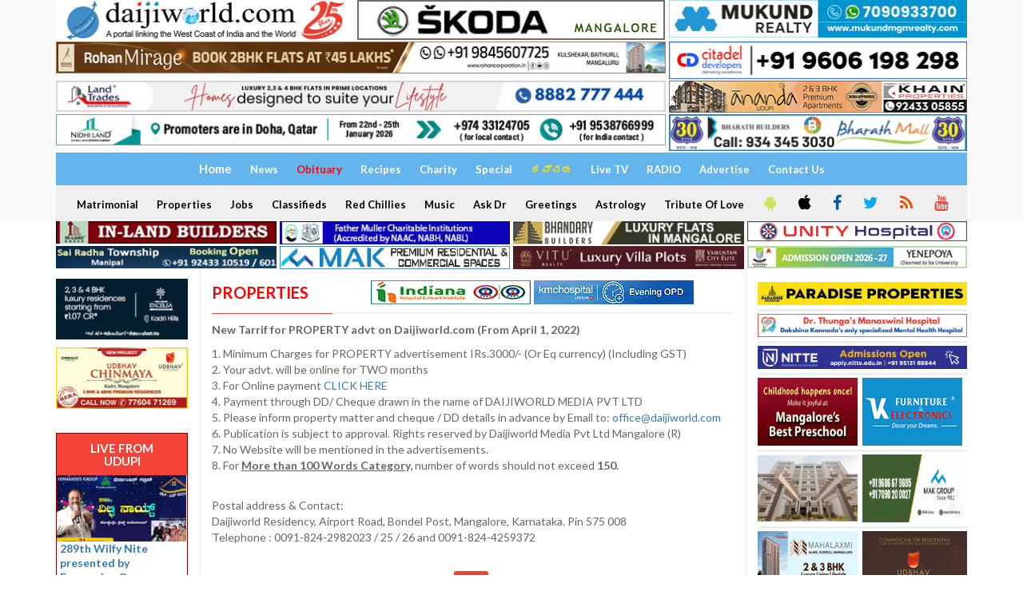

--- FILE ---
content_type: text/html; charset=UTF-8
request_url: https://www.daijiworld.com/index.php/classifieds/properties?pID=8205
body_size: 14324
content:
<!doctype html>
<html lang="en">
<head>
    <link rel="shortcut icon" type="image/x-icon" href="https://www.daijiworld.com/images/favicon.png" />
    <title>Properties - Daijiworld.com</title>
     <meta charset="utf-8"/>

    <meta http-equiv="X-UA-Compatible" content="IE=edge"/>
    <meta http-equiv="Content-Security-Policy" content="upgrade-insecure-requests">
    <meta name="viewport" content="width=1024"/>
    <meta property="fb:pages" content="210928932266840" />
    <meta name="facebook-domain-verification" content="k7fm7lov9gd5iugd8br6t1ut4sszwt" />
        <link href='https://fonts.googleapis.com/css?family=Lato:300,400,700,900,400italic' rel='stylesheet' type='text/css'/>
    <link href="//maxcdn.bootstrapcdn.com/font-awesome/4.2.0/css/font-awesome.min.css" rel="stylesheet"/>

    <link rel="stylesheet" type="text/css" href="https://www.daijiworld.com/css/jquery.bxslider.css" media="screen"/>
    <link type="text/css" href="https://www.daijiworld.com/css/flexslider.css" rel="stylesheet" media="screen" />
    <link rel="stylesheet" type="text/css" href="https://www.daijiworld.com/css/bootstrap.min.css" media="screen" />
    <link rel="stylesheet" type="text/css" href="https://www.daijiworld.com/css/font-awesome.css" media="screen" />
    <link rel="stylesheet" type="text/css" href="https://www.daijiworld.com/css/owl.carousel.css" media="screen" />
     <link rel="stylesheet" type="text/css" href="https://www.daijiworld.com/css/magnific-popup.css" media="screen"/>
    <link rel="stylesheet" type="text/css" href="https://www.daijiworld.com/css/owl.theme.css" media="screen" />
    <link rel="stylesheet" type="text/css" href="https://www.daijiworld.com/css/datepicker/datepicker3.css" />
    <link rel="stylesheet" type="text/css" href="https://www.daijiworld.com/css/style.css" media="screen" />
    <link rel="stylesheet" type="text/css" href="https://www.daijiworld.com/css/daijiStyle.css" />
    <link href="https://www.daijiworld.com/css/daijiMenuStyle.css" rel="stylesheet" />

    <script data-ad-client="ca-pub-8084510054656889" async src="https://pagead2.googlesyndication.com/pagead/js/adsbygoogle.js"  crossorigin="anonymous"></script>

    <style>
        .row-bottom-margin {
            margin-bottom: 20px;
        }
    </style>
   <!--  <link href="https://www.daijiworld.com/css/app.css" rel="stylesheet"> -->
   
   <style>
    .homepage_video_img{
        width:162px;
    }
    .homepage_headline_special{
        padding: 6px !important
    }
    @media (min-width:400px) and (max-width:1200px) {
        .homepage_video_img{
            width:128px !important;
        }
    }
</style>
</head>
<body>
    
    <div id="container">
       <!-- header -->
       <header class="clearfix third-style" >
            <!-- Bootstrap navbar -->
            <nav class="navbar navbar-default  navbar-static-top " role="navigation">

                <!-- list line posts -->
                   <div class="container">
                        <div class="row" style="padding-bottom: 2px;">
                            <div class="col-md-4 hidden-xs" style="padding-right: 2px;">
                            <a id="ctl00_ctl00_topAdvtAboveMenu_hplHome" href="https://www.daijiworld.com/index.php"><img id="ctl00_ctl00_topAdvtAboveMenu_imgLogo" title="www.Daijiworld.com" class="img-responsive" src="https://www.daijiworld.com/images/daijiworldLogo1.jpg" style="border-width:0px;"></a>
                            </div>
                            <div class="col-md-4 hidden-xs" style="padding-left: 2px; padding-right: 2px;">
                                <a onClick='recordOutboundLink(this, "skoda", "https://www.daijiworld.com/news/newsDisplay?newsID=1276049"); return false;' target='_blank'  href='https://www.daijiworld.com/news/newsDisplay?newsID=1276049'><img class='img-responsive hidden-xs' src=https://daijiworld.ap-south-1.linodeobjects.com/Linode/images3/skoda_pb_08072025.jpg /></a>
                            </div>
                              <div class="col-md-4 hidden-xs" style="padding-left: 2px;">
                              
                                  <a onClick='recordOutboundLink(this, "mgmrealty", "https://www.mukundmgmrealty.com/"); return false;' target='_blank'  href='https://www.mukundmgmrealty.com/'><img class='img-responsive hidden-xs' src=https://daijiworld.ap-south-1.linodeobjects.com/Linode/images3/permbn_mukund11_dec2025.jpg /></a>
                            </div>
                        </div>
                        <div class="row" style="padding-bottom: 2px;">
                            <div class="col-md-8 hidden-xs" style="padding-right: 2px;">
                                <a onClick='recordOutboundLink(this, "propertyinfra", "https://rohancorporation.in/"); return false;' target='_blank'  href='https://rohancorporation.in/'><img class='img-responsive hidden-xs' src=https://daijiworld.ap-south-1.linodeobjects.com/Linode/images3/property_pb_30122025.jpg /></a>
                            </div>
                            <div class="col-md-4 hidden-xs" style="padding-left: 2px;">
                               <a onClick='recordOutboundLink(this, "citadeldevelop", "https://www.citadeldevelopers.com/"); return false;' target='_blank'  href='https://www.citadeldevelopers.com/'><img class='img-responsive hidden-xs' src=https://daijiworld.ap-south-1.linodeobjects.com/Linode/img_ad/citadel_pb_31032025.jpg /></a>
                            </div>
                        </div>
                        <div class="row" style="padding-bottom: 2px;">
                            <div class="col-md-8 hidden-xs" style="padding-right: 2px;">
                                <a onClick='recordOutboundLink(this, "landtrades", "https://landtrades.in/"); return false;' target='_blank'  href='https://landtrades.in/'><img class='img-responsive hidden-xs' src=https://daijiworld.ap-south-1.linodeobjects.com/Linode/images3/landtrades_permb_2025.jpg /></a>
                            </div>
                            <div class="col-md-4 hidden-xs" style="padding-left: 2px;">
                                <a onClick='recordOutboundLink(this, "khainproperty", "https://www.khainproperties.com/flats-in-udupi-ongoing.php"); return false;' target='_blank'  href='https://www.khainproperties.com/flats-in-udupi-ongoing.php'><img class='img-responsive hidden-xs' src=https://daijiworld.ap-south-1.linodeobjects.com/Linode/img_ad/Khain_pb_31122025.jpg /></a>
                            </div>
                        </div>
                        <div class="row" style="padding-bottom: 2px;">
                            <div class="col-md-8 hidden-xs" style="padding-right: 2px;">
                                <a onClick='recordOutboundLink(this, "nidhiland", "https://www.nidhiland.com/"); return false;' target='_blank'  href='https://www.nidhiland.com/'><img class='img-responsive hidden-xs' src=https://daijiworld.ap-south-1.linodeobjects.com/Linode/images3/pb_012026_nidhiland_2.jpg /></a>
                            </div>
                            <div class="col-md-4 hidden-xs" style="padding-left: 2px;">
                                <a onClick='recordOutboundLink(this, "bharathbuilders", "https://www.bharathbuilders.co.in/"); return false;' target='_blank'  href='https://www.bharathbuilders.co.in/'><img class='img-responsive hidden-xs' src=https://daijiworld.ap-south-1.linodeobjects.com/Linode/images3/bharath_pb_08112025.jpg /></a>
                            </div>
                        </div>
                </div>
                <!-- End list line posts -->
                <div class="container">
                    <div class="row">
                        <div class="col-md-12">
                            <div class="daijiFirstMenu">
                                
                                

                                <a id="hplhome" class="world" href="https://www.daijiworld.com/index.php/home"><span style="font-size:15px;">Home</span></a>
                                
                                <a id="hplNews" class="world" href="https://www.daijiworld.com/index.php/news">News</a>
                                <a id="hplObituary" class="home" href="https://www.daijiworld.com/index.php/chan/obituary"><font color="red">Obituary</font></a>
                                <a id="hplRecipes" class="world" href="https://www.daijiworld.com/index.php/chan/recipes">Recipes</a>
                                <a id="hplCharity" class="world" href="https://www.daijiworld.com/index.php/chan/charity">Charity</a>
                                <a id="HyperLink2" class="world" href="https://www.daijiworld.com/index.php/chan/exclusive">Special</a>
                                <a id="hplKannada" class="world" href="https://www.daijiworld.com/index.php/kannada/default">
                                    <span style="color:#FEDF15">ಕನ್ನಡ</span>
                                </a>
                                <a id="hplAskDoctor" class="world" href="https://www.youtube.com/channel/UC66WtcGSVl0mWsZHMQOUoxg/live" target="_blank">Live TV</a>
                                
                                <a id="hplRadio" class="world" href="https://www.daijiworld.com/index.php/radioDaijiworld">RADIO</a>
                                <a id="hplAdvertise" class="world" href="https://www.daijiworld.com/index.php/daijiStore/default">Advertise</a>
                                <a id="contactUsNew" class="world" href="https://daijiworld.com/contactus">Contact Us</a>                            
                            </div>
                            <div class="daijiSecondMenu">

                                <a id="hplMatrimonial" class="world" href="https://www.daijiworld.com/index.php/classifieds/matrimonial">Matrimonial</a>
                                <a id="hplProperties" class="world" href="https://www.daijiworld.com/index.php/classifieds/properties">Properties</a>
                                <a id="hplJobs" class="world" href="https://www.daijiworld.com/index.php/classifieds/jobs">Jobs</a>
                                <a id="hplClassifieds" class="world" href="https://www.daijiworld.com/index.php/classifieds/classifieds">Classifieds</a>
                                <a id="hplRedChillies" class="world" href="https://www.daijiworld.com/index.php/chan/redChillies">Red Chillies</a>
                                <a id="hplMusic" class="world" href="https://www.daijiworld.com/index.php/chan/music">Music</a>
                                <a id="hplAskDr" class="world" href="https://www.daijiworld.com/index.php/chan/askDoctorDisplay?aur_mode=medi&aur_id=0">Ask Dr</a>
                                <a id="hplSponsored" class="world" href="https://www.daijiworld.com/index.php/chan/sponsoredGreeting">Greetings</a>
                                <a id="hplAstrology" class="world" href="https://www.daijiworld.com/index.php/chan/astrology">Astrology</a>
                                <a id="hplTributeofLove" class="world" href="https://www.daijiworld.com/index.php/chan/tributeofLove">Tribute Of Love</a>
                                <a class="daijiSocialIcon btn2" target="_blank" href="https://play.google.com/store/apps/details?id=com.daijiworld.android" title="Android"><i class="fa fa-android fa-icons" style="color:#D4E157" ;=""></i></a>
                                <a class="daijiSocialIcon btn2" target="_blank" href="https://itunes.apple.com/ug/app/daijiworld/id1461443403?mt=8" title="Apple IOS"><i class="fa fa-apple fa-icons" style="color:black"></i></a>
                                <a class="daijiSocialIcon btn2" target="_blank" href="https://www.facebook.com/daijiworldnews"><i class="fa fa-facebook fa-icons" style="color:#01579B" ;="" title="Facebook"></i></a>
                                <a class="daijiSocialIcon btn2" target="_blank" href="https://twitter.com/daijiworldnews"><i class="fa fa-twitter fa-icons" style="color:#03A9F4" ;="" title="Twitter"></i></a>
                                <a id="HyperLink1" class="daijiSocialIcon btn2" href="https://www.daijiworld.com/index.php/common/commonPage?pName=dwRssFeed"><i class="fa fa-rss fa-icons" style="color:#E65100" ;="" title="RSS"></i></a>
                                
                                <a class="daijiSocialIcon btn2" target="_blank" href="https://www.youtube.com/c/DaijiworldTelevision/videos"><i class="fa fa-youtube fa-icons" style="color:#F44336" ;="" title="Youtube"></i></a>
                                
                            </div>
                        </div>
                    
                </div>
                <!-- navbar list container -->
             </nav>
            <!-- End Bootstrap navbar -->

        </header>

        <div class="container">
            <div class="row" style="padding-bottom: 2px;">
                <div class="col-md-3 hidden-xs" style="padding-right: 2px;">

                    <a onClick='recordOutboundLink(this, "inlandbuild", "https://www.inlandbuilders.net/"); return false;' target='_blank'  href='https://www.inlandbuilders.net/'><img class='img-responsive hidden-xs' src=https://daijiworld.ap-south-1.linodeobjects.com/Linode/img_ad/inland_pb_29052025.jpg /></a>

                </div>
                <div class="col-md-3 hidden-xs" style="padding-right: 2px; padding-left: 2px;">
                   <a onClick='recordOutboundLink(this, "fathermuller", "https://fathermuller.edu.in/"); return false;' target='_blank'  href='https://fathermuller.edu.in/'><img class='img-responsive hidden-xs' src=https://daijiworld.ap-south-1.linodeobjects.com/Linode/img_ad/frmuller_pb_12092025.jpg /></a>
                    
                  
                </div>

                <div class="col-md-3 hidden-xs" style="padding-right: 2px; padding-left: 2px;">
                    <a onClick='recordOutboundLink(this, "bhandary", "https://bhandarybuilders.com/"); return false;' target='_blank'  href='https://bhandarybuilders.com/'><img class='img-responsive hidden-xs' src=https://daijiworld.ap-south-1.linodeobjects.com/Linode/img_ad/Bhandary_pb_29082024.jpg /></a> 
                       
                </div>
                <div class="col-md-3 hidden-xs" style="padding-left: 2px;">
                   <a onClick='recordOutboundLink(this, "unityhospital", "http://www.unityhospital.in/"); return false;' target='_blank'  href='http://www.unityhospital.in/'><img class='img-responsive hidden-xs' src=https://daijiworld.ap-south-1.linodeobjects.com/Linode/images3/wide-banner-W-330-H-30_new.jpg /></a>
                    
                </div>
            </div>
         
         <div class="row">
                <div class="col-md-3 hidden-xs" style="padding-right: 2px;">
                   <a onClick='recordOutboundLink(this, "sairadha", "https://sairadhadevelopers.in/properties/"); return false;' target='_blank'  href='https://sairadhadevelopers.in/properties/'><img class='img-responsive hidden-xs' src=https://daijiworld.ap-south-1.linodeobjects.com/Linode/img_ad/sairadha_pb_15122025.jpg /></a>
                     
                </div>
                <div class="col-md-3 hidden-xs" style="padding-right: 2px; padding-left: 2px;">
                    <a onClick='recordOutboundLink(this, "makinfrarealty", "https://www.mak.in/"); return false;' target='_blank'  href='https://www.mak.in/'><img class='img-responsive hidden-xs' src=https://daijiworld.ap-south-1.linodeobjects.com/Linode/img_ad/mak_pb_19022025.jpg /></a>
                   
                </div>

                <div class="col-md-3 hidden-xs" style="padding-right: 2px; padding-left: 2px;">
                 <a onClick='recordOutboundLink(this, "vaikuntaminfra", "https://www.viturealty.com/elite"); return false;' target='_blank'  href='https://www.viturealty.com/elite'><img class='img-responsive hidden-xs' src=https://daijiworld.ap-south-1.linodeobjects.com/Linode/images3/pb1_nov_vitu77.jpg /></a>
             </div>
                <div class="col-md-3 hidden-xs" style="padding-left: 2px;">
                    <a onClick='recordOutboundLink(this, "yenepoyadeemed", "https://www.yenepoya.edu.in/"); return false;' target='_blank'  href='https://www.yenepoya.edu.in/'><img class='img-responsive hidden-xs' src=https://daijiworld.ap-south-1.linodeobjects.com/Linode/images3/pb_122425_yenepoya6.jpg /></a>
                     
                </div>
            </div>
        </div>
<script type="text/javascript"> var adgh_p1="8218"; var adgh_p2=""; var adgh_p3="0";var adgHdSc=document.createElement("script"); document.head.appendChild(adgHdSc); adgHdSc.async=true; var adgHscParam="p1="+adgh_p1+"&p2="+adgh_p2+"&p3="+adgh_p3; adgHdSc.id="adg_pixel_header_script";adgHdSc.src="//adgebra.co.in/afph/afph.js?"+adgHscParam; </script>
    </div>

    <div>
        <section class="block-wrapper">
    <div class="container">
        <div class="row">
            <div class="col-md-2 col-sm-0">

                <div class="sidebar small-sidebar paddingTop12px">
                    <!-- Start-home-page-above-headlines -->
                    <div class="paddingLeft0px paddingBottom10px">
    <a onClick='recordOutboundLink(this, "northernsky", "http://northernsky.in/"); return false;' target='_blank'  href='http://northernsky.in/'><img class='img-responsive hidden-xs' src=https://daijiworld.ap-south-1.linodeobjects.com/Linode/img_ad/northern_pb_28082024.jpg /></a>
</div>
<div class="paddingLeft0px paddingBottom10px">
    <a onClick='recordOutboundLink(this, "udbhavdevelop", "https://udbhavdevelopers.com/projects/udbhav-chinmaya/"); return false;' target='_blank'  href='https://udbhavdevelopers.com/projects/udbhav-chinmaya/'><img class='img-responsive hidden-xs' src=https://daijiworld.ap-south-1.linodeobjects.com/Linode/images3/permbn_010526_udbhav1.jpg /></a>
</div>
<div class="paddingLeft0px paddingBottom10px">
    
</div>
<div class="paddingLeft0px paddingBottom10px">
    
</div>

                    <!-- End-home-page-above-headlines -->
                    <div class="widget review-widget">
                        
                        <!-- video-section -->
<div id="ctl00_ctl00_ContentPlaceHolder1_col2Content_homePageVideo_pnlHpVideo">
    <div class="widget review-widget1" style="border: 1px solid maroon; margin-bottom: 10px;">
        <h1 class="text-center">
            Live from Udupi
        </h1>
        <div class="margintop-10px">
            <a href="https://www.daijiworld.com/index.php/news/homeLiveProgram?hpVideoID=2">
                <img src="https://daijiworld.ap-south-1.linodeobjects.com/Linode/images3/wiflnite_210126_1.jpg" width="162" class="img-fluid homepage_video_img" alt="Responsive image"/>
            </a>
        </div>
        <p class="videoDesc">
            <a href="https://www.daijiworld.com/index.php/news/homeLiveProgram?hpVideoID=2">
               289th Wilfy Nite presented by Fernandes Groups
            </a>
        </p>
    </div>
</div>
<!-- End video-section -->

                        
                        
                        
                        
                    </div>
                </div>
            </div>
            <div class="col-md-7 col-sm-8">

                <div class="block-content paddingTop12px">

                    <!--home page breaking news-->
                    <style>
    ul.list-postsBreaking > li img {
      
      float: left;
      height:120px;
      width:auto;
}
</style>
        <ul class="list-postsBreaking">
        	         </ul>
                    <!--home page breaking news-->
                    <div class="title-section1">
                        <div class="paddingBottom10px">
                            <div class="hidden-xs">
                                <table width="100%">
                                    <tr>
                                        <td class="hpTopStoriesAdvt borderBottomRed paddingBottom10px paddingRight3px">
                                            <h1><span class="colorRed">Properties</span></h1>
                                        </td>
                                        <td class="paddingBottom10px borderBottomWhite" align="right">
                                            <a onClick='recordOutboundLink(this, "indianahospital", "https://indianahospital.in/home"); return false;' target='_blank'  href='https://indianahospital.in/home'><img class='img-responsive hidden-xs' src=https://daijiworld.ap-south-1.linodeobjects.com/Linode/img_ad/indiana_pb_29052025.jpg /></a>
                                        </td>
                                        <td class="borderBottomWhite paddingBottom10px">
                                            <a onClick='recordOutboundLink(this, "kmchospital", "https://www.daijiworld.com/chan/sponsoredDisplay.aspx?sID=7293"); return false;' target='_blank'  href='https://www.daijiworld.com/chan/sponsoredDisplay.aspx?sID=7293'><img class='img-responsive hidden-xs' src=https://daijiworld.ap-south-1.linodeobjects.com/Linode/images3/pb9_042125_kmc4.jpg /></a>
                                        </td>
                                    </tr>
                                </table>
                            </div>
                        </div>
                    </div>
                    
                    <p><strong>New Tarrif for PROPERTY advt on Daijiworld.com</strong>&nbsp;<strong>(From April 1, 2022)</strong></p>
<p>1. Minimum Charges for PROPERTY advertisement IRs.3000/- (Or Eq currency) (Including GST)&nbsp;<br />2. Your advt. will be online for TWO months&nbsp;<br />3. For Online payment&nbsp;<a href="../daijiStore/category?itemCatID=43&amp;itemCatName=Classified - Property">CLICK HERE&nbsp;</a>&nbsp;<br />4. Payment through DD/ Cheque drawn in the name of DAIJIWORLD MEDIA PVT LTD&nbsp;<br />5. Please inform property matter and cheque / DD details in advance by Email to:&nbsp;<a href="mailto:office@daijiworld.com">office@daijiworld.com&nbsp;</a><br />6. Publication is subject to approval. Rights reserved by Daijiworld Media Pvt Ltd Mangalore (R)&nbsp;<br />7. No Website will be mentioned in the advertisements.&nbsp;<br />8.&nbsp;For&nbsp;<span style="text-decoration: underline;"><strong>More than 100 Words Category,</strong></span>&nbsp;number of words should not exceed&nbsp;<strong>150.<span style="text-decoration: underline;"><br /></span></strong></p>
<p><br />Postal address &amp; Contact:<br />Daijiworld Residency, Airport Road, Bondel Post, Mangalore, Karnataka. Pin 575 008&nbsp;<br />Telephone : 0091-824-2982023 / 25 / 26 and 0091-824-4259372</p>
                    

                    <div class="row paddingTop10px paddingBottom10px">
                        
                        
                        
                    </div>
                    
                    <div class="single-post-box">
                        <style>
    .pageCenter {
	margin-left: auto;
	margin-right: auto;
	max-width: 1000px;
	float: none;
}
</style>
<script>
    function printFn(sectionID, sectionName)
    {
        window.open("https://www.daijiworld.com/index.php/printArticles?sectionID=" + sectionID + "&sectionName=" + sectionName, "_blank", "toolbar=yes,scrollbars=yes,resizable=yes,top=100,left=100,width=600,height=500");
    }
</script>
<div class="share-post-box text-center"> 
    <table class="pageCenter">
        <tr>
            <td>
                <!--Add this Code-->
                <!-- Go to www.addthis.com/dashboard to customize your tools --> 
                <script type="text/javascript" src="//s7.addthis.com/js/300/addthis_widget.js#pubid=daijiworldmgl"></script> 
                <!-- Go to www.addthis.com/dashboard to customize your tools --> 
                <div class="addthis_inline_share_toolbox"></div>
            </td>
            <td>
                <ul class="share-box">
                   <li><a class="google" href="javascript:printFn(8205,'classifieds')"><i class="fa fa-print"></i><span></span></a></li>
                </ul>
            </td>
        </tr>
    </table>
</div>
                    </div>
                    <hr />
                    <!--start of Alert msg-->
                    <div class="flash-message">
                                                    </div>
                    <!-- end of Alert msg -->
                    
                    <div class="row">
                        <div class="col-md-12">
                            <div class="grid-box">
                                <div class="row">
                                    <div class="col-md-12">
                                        <div class="owl-wrapper">
                                            <div>
                                                <div class="item">
                                                    <ul class="list-posts">
                                                                                                                                                                        <li>
                                                            <div
                                                                class="post-content ">
                                                                <h2>
                                                                    <a
                                                                        href="https://www.daijiworld.com/index.php/classifieds/properties?pID=9203">
                                                                        <span style="font-size:11px; color:#d93e20;" class="pull-left">
                                                                        </span><br>
                                                                        4.35 Acres of Land for Sale near Mijar (Moodbidri - Mangalore Highway) at only 51,000 per cent
                                                                    </a>
                                                                    <span style="font-size:9px; color:#a7a7a7;" class="pull-right">Jan 21</span>
                                                                                                                                        <i
                                                                        class='fa fa-picture-o pull-right text-danger' style='margin-right: 13px;'></i>
                                                                                                                                    </h2>
                                                            </div>
                                                        </li>
                                                                                                                <li>
                                                            <div
                                                                class="post-content ">
                                                                <h2>
                                                                    <a
                                                                        href="https://www.daijiworld.com/index.php/classifieds/properties?pID=9202">
                                                                        <span style="font-size:11px; color:#d93e20;" class="pull-left">
                                                                        </span><br>
                                                                        Luxurious 6 BHK house for sale in Paldane, Neermarga road, Mangalore
                                                                    </a>
                                                                    <span style="font-size:9px; color:#a7a7a7;" class="pull-right">Jan 20</span>
                                                                                                                                        <i
                                                                        class='fa fa-picture-o pull-right text-danger' style='margin-right: 13px;'></i>
                                                                                                                                    </h2>
                                                            </div>
                                                        </li>
                                                                                                                <li>
                                                            <div
                                                                class="post-content ">
                                                                <h2>
                                                                    <a
                                                                        href="https://www.daijiworld.com/index.php/classifieds/properties?pID=9201">
                                                                        <span style="font-size:11px; color:#d93e20;" class="pull-left">
                                                                        </span><br>
                                                                        11 cents land for sale in  Nitte village, Karkala
                                                                    </a>
                                                                    <span style="font-size:9px; color:#a7a7a7;" class="pull-right">Jan 12</span>
                                                                                                                                    </h2>
                                                            </div>
                                                        </li>
                                                                                                                <li>
                                                            <div
                                                                class="post-content ">
                                                                <h2>
                                                                    <a
                                                                        href="https://www.daijiworld.com/index.php/classifieds/properties?pID=9200">
                                                                        <span style="font-size:11px; color:#d93e20;" class="pull-left">
                                                                        </span><br>
                                                                        Office space for sale with monthly rent in Kottara Chowki, Mangalore
                                                                    </a>
                                                                    <span style="font-size:9px; color:#a7a7a7;" class="pull-right">Jan 08</span>
                                                                                                                                    </h2>
                                                            </div>
                                                        </li>
                                                                                                                <li>
                                                            <div
                                                                class="post-content ">
                                                                <h2>
                                                                    <a
                                                                        href="https://www.daijiworld.com/index.php/classifieds/properties?pID=9199">
                                                                        <span style="font-size:11px; color:#d93e20;" class="pull-left">
                                                                        </span><br>
                                                                        Long term lease of Commercial Space in Udupi City
                                                                    </a>
                                                                    <span style="font-size:9px; color:#a7a7a7;" class="pull-right">Jan 07</span>
                                                                                                                                        <i
                                                                        class='fa fa-picture-o pull-right text-danger' style='margin-right: 13px;'></i>
                                                                                                                                    </h2>
                                                            </div>
                                                        </li>
                                                                                                                <li>
                                                            <div
                                                                class="post-content ">
                                                                <h2>
                                                                    <a
                                                                        href="https://www.daijiworld.com/index.php/classifieds/properties?pID=9198">
                                                                        <span style="font-size:11px; color:#d93e20;" class="pull-left">
                                                                        </span><br>
                                                                        Rent - earning office  space for sale at Kulshekar, Mangalore
                                                                    </a>
                                                                    <span style="font-size:9px; color:#a7a7a7;" class="pull-right">Jan 07</span>
                                                                                                                                        <i
                                                                        class='fa fa-picture-o pull-right text-danger' style='margin-right: 13px;'></i>
                                                                                                                                    </h2>
                                                            </div>
                                                        </li>
                                                                                                                <li>
                                                            <div
                                                                class="post-content ">
                                                                <h2>
                                                                    <a
                                                                        href="https://www.daijiworld.com/index.php/classifieds/properties?pID=9197">
                                                                        <span style="font-size:11px; color:#d93e20;" class="pull-left">
                                                                        </span><br>
                                                                        3.83 acres land for sale near Pethri, Brahmavar, Udupi
                                                                    </a>
                                                                    <span style="font-size:9px; color:#a7a7a7;" class="pull-right">Jan 07</span>
                                                                                                                                        <i
                                                                        class='fa fa-picture-o pull-right text-danger' style='margin-right: 13px;'></i>
                                                                                                                                    </h2>
                                                            </div>
                                                        </li>
                                                                                                                <li>
                                                            <div
                                                                class="post-content ">
                                                                <h2>
                                                                    <a
                                                                        href="https://www.daijiworld.com/index.php/classifieds/properties?pID=9196">
                                                                        <span style="font-size:11px; color:#d93e20;" class="pull-left">
                                                                        </span><br>
                                                                        Luxury 5-bedroom designer villa - fully furnished for sale in Valencia, Kankanady, Mangalore
                                                                    </a>
                                                                    <span style="font-size:9px; color:#a7a7a7;" class="pull-right">Jan 05</span>
                                                                                                                                    </h2>
                                                            </div>
                                                        </li>
                                                                                                                <li>
                                                            <div
                                                                class="post-content ">
                                                                <h2>
                                                                    <a
                                                                        href="https://www.daijiworld.com/index.php/classifieds/properties?pID=9195">
                                                                        <span style="font-size:11px; color:#d93e20;" class="pull-left">
                                                                        </span><br>
                                                                        2 BHK fully furnished flat for sale at Kadri, Mangalore
                                                                    </a>
                                                                    <span style="font-size:9px; color:#a7a7a7;" class="pull-right">Jan 03</span>
                                                                                                                                        <i
                                                                        class='fa fa-picture-o pull-right text-danger' style='margin-right: 13px;'></i>
                                                                                                                                    </h2>
                                                            </div>
                                                        </li>
                                                                                                                <li>
                                                            <div
                                                                class="post-content ">
                                                                <h2>
                                                                    <a
                                                                        href="https://www.daijiworld.com/index.php/classifieds/properties?pID=9194">
                                                                        <span style="font-size:11px; color:#d93e20;" class="pull-left">
                                                                        </span><br>
                                                                        Land for Sale at Bikarnakatte, Mangalore
                                                                    </a>
                                                                    <span style="font-size:9px; color:#a7a7a7;" class="pull-right">Jan 03</span>
                                                                                                                                    </h2>
                                                            </div>
                                                        </li>
                                                                                                                <li>
                                                            <div
                                                                class="post-content ">
                                                                <h2>
                                                                    <a
                                                                        href="https://www.daijiworld.com/index.php/classifieds/properties?pID=9193">
                                                                        <span style="font-size:11px; color:#d93e20;" class="pull-left">
                                                                        </span><br>
                                                                        10 cents East-Facing Converted Land for Sale in Bypass Karkala
                                                                    </a>
                                                                    <span style="font-size:9px; color:#a7a7a7;" class="pull-right">Jan 01</span>
                                                                                                                                    </h2>
                                                            </div>
                                                        </li>
                                                                                                                <li>
                                                            <div
                                                                class="post-content ">
                                                                <h2>
                                                                    <a
                                                                        href="https://www.daijiworld.com/index.php/classifieds/properties?pID=9192">
                                                                        <span style="font-size:11px; color:#d93e20;" class="pull-left">
                                                                        </span><br>
                                                                        Commercial shop for sale above Royal Darbar, Bendoorwell, Mangalore
                                                                    </a>
                                                                    <span style="font-size:9px; color:#a7a7a7;" class="pull-right">Dec 30</span>
                                                                                                                                        <i
                                                                        class='fa fa-picture-o pull-right text-danger' style='margin-right: 13px;'></i>
                                                                                                                                    </h2>
                                                            </div>
                                                        </li>
                                                                                                                <li>
                                                            <div
                                                                class="post-content ">
                                                                <h2>
                                                                    <a
                                                                        href="https://www.daijiworld.com/index.php/classifieds/properties?pID=9191">
                                                                        <span style="font-size:11px; color:#d93e20;" class="pull-left">
                                                                        </span><br>
                                                                        3 BHK flat &amp;  2350 sqft commercial premises for sale at Katipalla
                                                                    </a>
                                                                    <span style="font-size:9px; color:#a7a7a7;" class="pull-right">Dec 29</span>
                                                                                                                                    </h2>
                                                            </div>
                                                        </li>
                                                                                                                <li>
                                                            <div
                                                                class="post-content ">
                                                                <h2>
                                                                    <a
                                                                        href="https://www.daijiworld.com/index.php/classifieds/properties?pID=9190">
                                                                        <span style="font-size:11px; color:#d93e20;" class="pull-left">
                                                                        </span><br>
                                                                        For sale:    Shops at Uchila  &amp;  14.5 cents  land at Padubidri, Udupi
                                                                    </a>
                                                                    <span style="font-size:9px; color:#a7a7a7;" class="pull-right">Dec 28</span>
                                                                                                                                    </h2>
                                                            </div>
                                                        </li>
                                                                                                                <li>
                                                            <div
                                                                class="post-content ">
                                                                <h2>
                                                                    <a
                                                                        href="https://www.daijiworld.com/index.php/classifieds/properties?pID=9189">
                                                                        <span style="font-size:11px; color:#d93e20;" class="pull-left">
                                                                        </span><br>
                                                                        2 BHK flat for sale in Somayaji  Elite,  Kulshekar main road, Mangalore
                                                                    </a>
                                                                    <span style="font-size:9px; color:#a7a7a7;" class="pull-right">Dec 24</span>
                                                                                                                                        <i
                                                                        class='fa fa-picture-o pull-right text-danger' style='margin-right: 13px;'></i>
                                                                                                                                    </h2>
                                                            </div>
                                                        </li>
                                                                                                                <li>
                                                            <div
                                                                class="post-content ">
                                                                <h2>
                                                                    <a
                                                                        href="https://www.daijiworld.com/index.php/classifieds/properties?pID=9186">
                                                                        <span style="font-size:11px; color:#d93e20;" class="pull-left">
                                                                        </span><br>
                                                                        2.18 acres land for sale, attached to Mangalore - Belthangady highway at Guruvayanakere
                                                                    </a>
                                                                    <span style="font-size:9px; color:#a7a7a7;" class="pull-right">Dec 24</span>
                                                                                                                                    </h2>
                                                            </div>
                                                        </li>
                                                                                                                <li>
                                                            <div
                                                                class="post-content ">
                                                                <h2>
                                                                    <a
                                                                        href="https://www.daijiworld.com/index.php/classifieds/properties?pID=9188">
                                                                        <span style="font-size:11px; color:#d93e20;" class="pull-left">
                                                                        </span><br>
                                                                        2 BHK flat available in Somayaji Orchid, Bejai, Mangalore
                                                                    </a>
                                                                    <span style="font-size:9px; color:#a7a7a7;" class="pull-right">Dec 23</span>
                                                                                                                                        <i
                                                                        class='fa fa-picture-o pull-right text-danger' style='margin-right: 13px;'></i>
                                                                                                                                    </h2>
                                                            </div>
                                                        </li>
                                                                                                                <li>
                                                            <div
                                                                class="post-content ">
                                                                <h2>
                                                                    <a
                                                                        href="https://www.daijiworld.com/index.php/classifieds/properties?pID=9187">
                                                                        <span style="font-size:11px; color:#d93e20;" class="pull-left">
                                                                        </span><br>
                                                                        Christmas and new year Offers -  2 BHK &amp;  3 BHK flats at  Tharethota, Mangalore
                                                                    </a>
                                                                    <span style="font-size:9px; color:#a7a7a7;" class="pull-right">Dec 23</span>
                                                                                                                                        <i
                                                                        class='fa fa-picture-o pull-right text-danger' style='margin-right: 13px;'></i>
                                                                                                                                    </h2>
                                                            </div>
                                                        </li>
                                                                                                                <li>
                                                            <div
                                                                class="post-content ">
                                                                <h2>
                                                                    <a
                                                                        href="https://www.daijiworld.com/index.php/classifieds/properties?pID=9185">
                                                                        <span style="font-size:11px; color:#d93e20;" class="pull-left">
                                                                        </span><br>
                                                                        Multisite Layout, Padubidri - 8 Plots
                                                                    </a>
                                                                    <span style="font-size:9px; color:#a7a7a7;" class="pull-right">Dec 23</span>
                                                                                                                                        <i
                                                                        class='fa fa-picture-o pull-right text-danger' style='margin-right: 13px;'></i>
                                                                                                                                    </h2>
                                                            </div>
                                                        </li>
                                                                                                                <li>
                                                            <div
                                                                class="post-content ">
                                                                <h2>
                                                                    <a
                                                                        href="https://www.daijiworld.com/index.php/classifieds/properties?pID=9184">
                                                                        <span style="font-size:11px; color:#d93e20;" class="pull-left">
                                                                        </span><br>
                                                                        Furnished Studio Units at Yeyyadi, Mangalore
                                                                    </a>
                                                                    <span style="font-size:9px; color:#a7a7a7;" class="pull-right">Dec 19</span>
                                                                                                                                        <i
                                                                        class='fa fa-picture-o pull-right text-danger' style='margin-right: 13px;'></i>
                                                                                                                                    </h2>
                                                            </div>
                                                        </li>
                                                                                                                <li>
                                                            <div
                                                                class="post-content ">
                                                                <h2>
                                                                    <a
                                                                        href="https://www.daijiworld.com/index.php/classifieds/properties?pID=9183">
                                                                        <span style="font-size:11px; color:#d93e20;" class="pull-left">
                                                                        </span><br>
                                                                        Two good residential plots available for sale at Bajpe
                                                                    </a>
                                                                    <span style="font-size:9px; color:#a7a7a7;" class="pull-right">Dec 19</span>
                                                                                                                                    </h2>
                                                            </div>
                                                        </li>
                                                                                                                <li>
                                                            <div
                                                                class="post-content ">
                                                                <h2>
                                                                    <a
                                                                        href="https://www.daijiworld.com/index.php/classifieds/properties?pID=9182">
                                                                        <span style="font-size:11px; color:#d93e20;" class="pull-left">
                                                                        </span><br>
                                                                        Direct Owner - 22 Cents Residential Land for Sale at Morgan’s Gate, behind Emphasis, Mangalore
                                                                    </a>
                                                                    <span style="font-size:9px; color:#a7a7a7;" class="pull-right">Dec 18</span>
                                                                                                                                    </h2>
                                                            </div>
                                                        </li>
                                                                                                                <li>
                                                            <div
                                                                class="post-content ">
                                                                <h2>
                                                                    <a
                                                                        href="https://www.daijiworld.com/index.php/classifieds/properties?pID=9181">
                                                                        <span style="font-size:11px; color:#d93e20;" class="pull-left">
                                                                        </span><br>
                                                                        For Sale :  18 Acres Agri Farm at  Bantwal,  30 km from Pumpwell, Mangalore
                                                                    </a>
                                                                    <span style="font-size:9px; color:#a7a7a7;" class="pull-right">Dec 15</span>
                                                                                                                                    </h2>
                                                            </div>
                                                        </li>
                                                                                                                <li>
                                                            <div
                                                                class="post-content ">
                                                                <h2>
                                                                    <a
                                                                        href="https://www.daijiworld.com/index.php/classifieds/properties?pID=9180">
                                                                        <span style="font-size:11px; color:#d93e20;" class="pull-left">
                                                                        </span><br>
                                                                        Brand New Premium House for Sale at Kulshekar, Mangalore
                                                                    </a>
                                                                    <span style="font-size:9px; color:#a7a7a7;" class="pull-right">Dec 15</span>
                                                                                                                                        <i
                                                                        class='fa fa-picture-o pull-right text-danger' style='margin-right: 13px;'></i>
                                                                                                                                    </h2>
                                                            </div>
                                                        </li>
                                                                                                                <li>
                                                            <div
                                                                class="post-content ">
                                                                <h2>
                                                                    <a
                                                                        href="https://www.daijiworld.com/index.php/classifieds/properties?pID=9179">
                                                                        <span style="font-size:11px; color:#d93e20;" class="pull-left">
                                                                        </span><br>
                                                                        3 sites of 12 cents  sites for sale at Malpe Beach, Mangalore
                                                                    </a>
                                                                    <span style="font-size:9px; color:#a7a7a7;" class="pull-right">Dec 13</span>
                                                                                                                                        <i
                                                                        class='fa fa-picture-o pull-right text-danger' style='margin-right: 13px;'></i>
                                                                                                                                    </h2>
                                                            </div>
                                                        </li>
                                                                                                                <li>
                                                            <div
                                                                class="post-content ">
                                                                <h2>
                                                                    <a
                                                                        href="https://www.daijiworld.com/index.php/classifieds/properties?pID=9178">
                                                                        <span style="font-size:11px; color:#d93e20;" class="pull-left">
                                                                        </span><br>
                                                                        1.35 acres of plain land, opp Canara Engineering College, Benjanapadavu, Mangalore
                                                                    </a>
                                                                    <span style="font-size:9px; color:#a7a7a7;" class="pull-right">Dec 12</span>
                                                                                                                                    </h2>
                                                            </div>
                                                        </li>
                                                                                                                <li>
                                                            <div
                                                                class="post-content ">
                                                                <h2>
                                                                    <a
                                                                        href="https://www.daijiworld.com/index.php/classifieds/properties?pID=9177">
                                                                        <span style="font-size:11px; color:#d93e20;" class="pull-left">
                                                                        </span><br>
                                                                        Land with house for sale at Kulshekar, Mangalore
                                                                    </a>
                                                                    <span style="font-size:9px; color:#a7a7a7;" class="pull-right">Dec 11</span>
                                                                                                                                    </h2>
                                                            </div>
                                                        </li>
                                                                                                                <li>
                                                            <div
                                                                class="post-content ">
                                                                <h2>
                                                                    <a
                                                                        href="https://www.daijiworld.com/index.php/classifieds/properties?pID=9176">
                                                                        <span style="font-size:11px; color:#d93e20;" class="pull-left">
                                                                        </span><br>
                                                                        Shop &amp; Land for sale in Mangalore
                                                                    </a>
                                                                    <span style="font-size:9px; color:#a7a7a7;" class="pull-right">Dec 11</span>
                                                                                                                                    </h2>
                                                            </div>
                                                        </li>
                                                                                                                <li>
                                                            <div
                                                                class="post-content ">
                                                                <h2>
                                                                    <a
                                                                        href="https://www.daijiworld.com/index.php/classifieds/properties?pID=9175">
                                                                        <span style="font-size:11px; color:#d93e20;" class="pull-left">
                                                                        </span><br>
                                                                        Prime One-of-a-Kind Hilltop Property in Shaktinagar, Mangalore
                                                                    </a>
                                                                    <span style="font-size:9px; color:#a7a7a7;" class="pull-right">Dec 11</span>
                                                                                                                                    </h2>
                                                            </div>
                                                        </li>
                                                                                                                <li>
                                                            <div
                                                                class="post-content ">
                                                                <h2>
                                                                    <a
                                                                        href="https://www.daijiworld.com/index.php/classifieds/properties?pID=9174">
                                                                        <span style="font-size:11px; color:#d93e20;" class="pull-left">
                                                                        </span><br>
                                                                        4 Plots converted land for sale in Loretto Padav, Bantwal
                                                                    </a>
                                                                    <span style="font-size:9px; color:#a7a7a7;" class="pull-right">Dec 10</span>
                                                                                                                                    </h2>
                                                            </div>
                                                        </li>
                                                                                                                <li>
                                                            <div
                                                                class="post-content ">
                                                                <h2>
                                                                    <a
                                                                        href="https://www.daijiworld.com/index.php/classifieds/properties?pID=9173">
                                                                        <span style="font-size:11px; color:#d93e20;" class="pull-left">
                                                                        </span><br>
                                                                        Residential plot with 2BHK Independent house for sale at Kulshekar – Shakthinagar, Mangalore
                                                                    </a>
                                                                    <span style="font-size:9px; color:#a7a7a7;" class="pull-right">Dec 08</span>
                                                                                                                                        <i
                                                                        class='fa fa-picture-o pull-right text-danger' style='margin-right: 13px;'></i>
                                                                                                                                    </h2>
                                                            </div>
                                                        </li>
                                                                                                                <li>
                                                            <div
                                                                class="post-content ">
                                                                <h2>
                                                                    <a
                                                                        href="https://www.daijiworld.com/index.php/classifieds/properties?pID=9172">
                                                                        <span style="font-size:11px; color:#d93e20;" class="pull-left">
                                                                        </span><br>
                                                                        23 cents level land with compound wall for sale at Valencia, Mangalore
                                                                    </a>
                                                                    <span style="font-size:9px; color:#a7a7a7;" class="pull-right">Dec 08</span>
                                                                                                                                        <i
                                                                        class='fa fa-picture-o pull-right text-danger' style='margin-right: 13px;'></i>
                                                                                                                                    </h2>
                                                            </div>
                                                        </li>
                                                                                                                <li>
                                                            <div
                                                                class="post-content ">
                                                                <h2>
                                                                    <a
                                                                        href="https://www.daijiworld.com/index.php/classifieds/properties?pID=9171">
                                                                        <span style="font-size:11px; color:#d93e20;" class="pull-left">
                                                                        </span><br>
                                                                        Land for Sale at Kowduru, Karklal Taluk
                                                                    </a>
                                                                    <span style="font-size:9px; color:#a7a7a7;" class="pull-right">Dec 07</span>
                                                                                                                                    </h2>
                                                            </div>
                                                        </li>
                                                                                                                <li>
                                                            <div
                                                                class="post-content ">
                                                                <h2>
                                                                    <a
                                                                        href="https://www.daijiworld.com/index.php/classifieds/properties?pID=9170">
                                                                        <span style="font-size:11px; color:#d93e20;" class="pull-left">
                                                                        </span><br>
                                                                        3 BHK flat for sale at Mallikatta, Mangalore
                                                                    </a>
                                                                    <span style="font-size:9px; color:#a7a7a7;" class="pull-right">Dec 06</span>
                                                                                                                                        <i
                                                                        class='fa fa-picture-o pull-right text-danger' style='margin-right: 13px;'></i>
                                                                                                                                    </h2>
                                                            </div>
                                                        </li>
                                                                                                                <li>
                                                            <div
                                                                class="post-content ">
                                                                <h2>
                                                                    <a
                                                                        href="https://www.daijiworld.com/index.php/classifieds/properties?pID=9169">
                                                                        <span style="font-size:11px; color:#d93e20;" class="pull-left">
                                                                        </span><br>
                                                                        Buy a fully furnished, pool facing studio home at just Rs 20 lakhs - Mangalore
                                                                    </a>
                                                                    <span style="font-size:9px; color:#a7a7a7;" class="pull-right">Dec 06</span>
                                                                                                                                        <i
                                                                        class='fa fa-picture-o pull-right text-danger' style='margin-right: 13px;'></i>
                                                                                                                                    </h2>
                                                            </div>
                                                        </li>
                                                                                                                <li>
                                                            <div
                                                                class="post-content ">
                                                                <h2>
                                                                    <a
                                                                        href="https://www.daijiworld.com/index.php/classifieds/properties?pID=9168">
                                                                        <span style="font-size:11px; color:#d93e20;" class="pull-left">
                                                                        </span><br>
                                                                        Flats &amp; land for sale in Mangalore
                                                                    </a>
                                                                    <span style="font-size:9px; color:#a7a7a7;" class="pull-right">Dec 05</span>
                                                                                                                                    </h2>
                                                            </div>
                                                        </li>
                                                                                                                <li>
                                                            <div
                                                                class="post-content ">
                                                                <h2>
                                                                    <a
                                                                        href="https://www.daijiworld.com/index.php/classifieds/properties?pID=9167">
                                                                        <span style="font-size:11px; color:#d93e20;" class="pull-left">
                                                                        </span><br>
                                                                        Buying / selling – sale / rental in Mangalore city
                                                                    </a>
                                                                    <span style="font-size:9px; color:#a7a7a7;" class="pull-right">Dec 05</span>
                                                                                                                                    </h2>
                                                            </div>
                                                        </li>
                                                                                                                <li>
                                                            <div
                                                                class="post-content ">
                                                                <h2>
                                                                    <a
                                                                        href="https://www.daijiworld.com/index.php/classifieds/properties?pID=9166">
                                                                        <span style="font-size:11px; color:#d93e20;" class="pull-left">
                                                                        </span><br>
                                                                        Book a road facing shop at just Rs. 27 lacs in Mangalore
                                                                    </a>
                                                                    <span style="font-size:9px; color:#a7a7a7;" class="pull-right">Dec 04</span>
                                                                                                                                        <i
                                                                        class='fa fa-picture-o pull-right text-danger' style='margin-right: 13px;'></i>
                                                                                                                                    </h2>
                                                            </div>
                                                        </li>
                                                                                                                <li>
                                                            <div
                                                                class="post-content ">
                                                                <h2>
                                                                    <a
                                                                        href="https://www.daijiworld.com/index.php/classifieds/properties?pID=9165">
                                                                        <span style="font-size:11px; color:#d93e20;" class="pull-left">
                                                                        </span><br>
                                                                        Sale of   2   separate but adjoining/adjacent Agricultural Plots at Pakshikere
                                                                    </a>
                                                                    <span style="font-size:9px; color:#a7a7a7;" class="pull-right">Dec 04</span>
                                                                                                                                    </h2>
                                                            </div>
                                                        </li>
                                                                                                                <li>
                                                            <div
                                                                class="post-content ">
                                                                <h2>
                                                                    <a
                                                                        href="https://www.daijiworld.com/index.php/classifieds/properties?pID=9164">
                                                                        <span style="font-size:11px; color:#d93e20;" class="pull-left">
                                                                        </span><br>
                                                                        Land for sale in Mangalore &amp; Moodbidri
                                                                    </a>
                                                                    <span style="font-size:9px; color:#a7a7a7;" class="pull-right">Dec 03</span>
                                                                                                                                    </h2>
                                                            </div>
                                                        </li>
                                                                                                                <li>
                                                            <div
                                                                class="post-content ">
                                                                <h2>
                                                                    <a
                                                                        href="https://www.daijiworld.com/index.php/classifieds/properties?pID=9163">
                                                                        <span style="font-size:11px; color:#d93e20;" class="pull-left">
                                                                        </span><br>
                                                                        43.25 cents for sale near Kalpane, Kulshekar, Mangalore
                                                                    </a>
                                                                    <span style="font-size:9px; color:#a7a7a7;" class="pull-right">Dec 03</span>
                                                                                                                                        <i
                                                                        class='fa fa-picture-o pull-right text-danger' style='margin-right: 13px;'></i>
                                                                                                                                    </h2>
                                                            </div>
                                                        </li>
                                                                                                                <li>
                                                            <div
                                                                class="post-content ">
                                                                <h2>
                                                                    <a
                                                                        href="https://www.daijiworld.com/index.php/classifieds/properties?pID=9162">
                                                                        <span style="font-size:11px; color:#d93e20;" class="pull-left">
                                                                        </span><br>
                                                                        Sale / Rental / Buying / Selling in Mangalore
                                                                    </a>
                                                                    <span style="font-size:9px; color:#a7a7a7;" class="pull-right">Dec 02</span>
                                                                                                                                    </h2>
                                                            </div>
                                                        </li>
                                                                                                                <li>
                                                            <div
                                                                class="post-content ">
                                                                <h2>
                                                                    <a
                                                                        href="https://www.daijiworld.com/index.php/classifieds/properties?pID=9161">
                                                                        <span style="font-size:11px; color:#d93e20;" class="pull-left">
                                                                        </span><br>
                                                                        2BHK For Sale – NJ Aura, Derebail, Mangalore
                                                                    </a>
                                                                    <span style="font-size:9px; color:#a7a7a7;" class="pull-right">Dec 01</span>
                                                                                                                                        <i
                                                                        class='fa fa-picture-o pull-right text-danger' style='margin-right: 13px;'></i>
                                                                                                                                    </h2>
                                                            </div>
                                                        </li>
                                                                                                                <li>
                                                            <div
                                                                class="post-content ">
                                                                <h2>
                                                                    <a
                                                                        href="https://www.daijiworld.com/index.php/classifieds/properties?pID=9160">
                                                                        <span style="font-size:11px; color:#d93e20;" class="pull-left">
                                                                        </span><br>
                                                                        For Lease:   5500+ sq ft area, 5th Floor Office Space – Kinnigoli Junction (near Mangaluru)
                                                                    </a>
                                                                    <span style="font-size:9px; color:#a7a7a7;" class="pull-right">Dec 01</span>
                                                                                                                                        <i
                                                                        class='fa fa-picture-o pull-right text-danger' style='margin-right: 13px;'></i>
                                                                                                                                    </h2>
                                                            </div>
                                                        </li>
                                                                                                                <li>
                                                            <div
                                                                class="post-content ">
                                                                <h2>
                                                                    <a
                                                                        href="https://www.daijiworld.com/index.php/classifieds/properties?pID=9159">
                                                                        <span style="font-size:11px; color:#d93e20;" class="pull-left">
                                                                        </span><br>
                                                                        Pre-leased, rent earning shops available for sale in premium commercial building - Mangalore
                                                                    </a>
                                                                    <span style="font-size:9px; color:#a7a7a7;" class="pull-right">Nov 28</span>
                                                                                                                                        <i
                                                                        class='fa fa-picture-o pull-right text-danger' style='margin-right: 13px;'></i>
                                                                                                                                    </h2>
                                                            </div>
                                                        </li>
                                                                                                                <li>
                                                            <div
                                                                class="post-content ">
                                                                <h2>
                                                                    <a
                                                                        href="https://www.daijiworld.com/index.php/classifieds/properties?pID=9157">
                                                                        <span style="font-size:11px; color:#d93e20;" class="pull-left">
                                                                        </span><br>
                                                                        Studio flats, commercial shops and offices available for sale at Derlakatte junction, Mangalore
                                                                    </a>
                                                                    <span style="font-size:9px; color:#a7a7a7;" class="pull-right">Nov 25</span>
                                                                                                                                        <i
                                                                        class='fa fa-picture-o pull-right text-danger' style='margin-right: 13px;'></i>
                                                                                                                                    </h2>
                                                            </div>
                                                        </li>
                                                                                                                <li>
                                                            <div
                                                                class="post-content ">
                                                                <h2>
                                                                    <a
                                                                        href="https://www.daijiworld.com/index.php/classifieds/properties?pID=9156">
                                                                        <span style="font-size:11px; color:#d93e20;" class="pull-left">
                                                                        </span><br>
                                                                        Buy a road-facing, ground floor commercial shop for 19 lakhs in Mangalore
                                                                    </a>
                                                                    <span style="font-size:9px; color:#a7a7a7;" class="pull-right">Nov 25</span>
                                                                                                                                        <i
                                                                        class='fa fa-picture-o pull-right text-danger' style='margin-right: 13px;'></i>
                                                                                                                                    </h2>
                                                            </div>
                                                        </li>
                                                                                                                                                                    </ul>
                                                </div>
                                            </div>
                                        </div>
                                    </div>
                                </div>
                                <!-- End grid box -->
                            </div>
                        </div>
                    </div>
                    <br/>
                    <div class="row">
                    
                </div>
                </div>
            </div>
            <div class="col-md-3 col-sm-4" style="padding-top:13px;">
                
                <style>
    .anchorTag {
        display: inline-block;
        text-decoration: none;
        transition: all 0.2s ease-in-out;
        -moz-transition: all 0.2s ease-in-out;
        -webkit-transition: all 0.2s ease-in-out;
        -o-transition: all 0.2s ease-in-out;
        color: #333333;
    }
     a:hover {
            color: #f44336;
            text-decoration: none;
        }

    td {     /*Cell padding*/
        padding: 2px;
    }
      
</style>
<div class="row">

    <div class="cricketWidgetLiveMatch"></div>

</div>
<script src="https://www.daijiworld.com/js/jquery.min.js"></script>
<script>
    var token = '';
    token = 'be0e2fdd282afc3176c03d10cb601c09';
        
    //getIPLLiveMatches(token, 3);
   // getLiveMatches(token, 3);   // Uncomment this function to enable Live Cricket Match
    

    //10 Secs = 10000
    setInterval(function () {
        //getIPLLiveMatches(token, 3);  //IPL Matches
        //getLiveMatches(token, 3); // Live Matches  Uncomment this function to enable Live Cricket Match
    }, 45000);  // 45 secs



    function getIPLLiveMatches(tokenID, status) {
        var htmlStr = "";
        $.ajax({
            url: "https://rest.entitysport.com/v2/matches/?status=" + status + "&token=" + tokenID + "&paged=1&per_page=15",
            type: 'GET',
            dataType: "json",
            success: function (data) {
                console.log("IPL Start");
                console.log(data);
                console.log("IPL End");
                $.each(data.response.items, function (key, value) {         // Display Only IPL Match
                    if (value.competition.category === "domestic" && value.competition.title === "Indian Premier League" || value.competition.title === "Indian T20 League")
                    {
                        htmlStr = htmlStr + '<table style="width:100%; border:1px solid black; padding-right:10px;" >'
                        htmlStr = htmlStr + '<tr>'
                        htmlStr = htmlStr + '<td style="text-align:center"><b class="colorRed" >' + value.title + ' - <a class="anchorTag" href="//www.daijiworld.com/cricket/ipl">Click for Live Score</a></b></td>'
                        htmlStr = htmlStr + '</tr>'
                        htmlStr = htmlStr + '<tr>'
                        htmlStr = htmlStr + '<td style="text-align:center">' + value.teama.short_name + ' ' + chkUndefined(value.teama.scores_full) + ' - ' + value.teamb.short_name + ' ' + chkUndefined(value.teamb.scores_full) + '</td>'
                        htmlStr = htmlStr + '</tr>'
                        htmlStr = htmlStr + '</table>'
                        return false;
                    }
                }); 
                $(".iplSpinner").hide();
                $('.iplLiveWidget').html(htmlStr);
            },
            error: function (data) {
                console.log("Failure In IPL")
                console.log(data);
            }
        });

    }

    function getLiveMatches(tokenID, status) {       
        var htmlStr = "";
        var hasIndiaMatch = false;
        var isChkIndiaMatch = false;
        $.ajax({
            url: "https://rest.entitysport.com/v2/matches/?status=" + status + "&token=" + tokenID + "&paged=1&per_page=15",
            type: 'GET',
            dataType: "json",
            success: function (data) {
                console.log("Cricket Start");
                console.log(data);
                console.log("Cricket End");
                //    TeamID = 9536    --> India Women
                //    TeamID = 25      --> India 
                //    TeamID = 11383   --> India A
                //    TeamID = 112595  --> India A Under-19s
                //    TeamID = 112594  --> India B Under-19s
                var count = 0;
                $.each(data.response.items, function (key, value) {         // Display Only India Match
                    if (value.competition.abbr === "icc-cricket-world-cup-2019" || value.competition.abbr === "iwcwm-2019") {
                        isChkIndiaMatch = true;
                        //alert('IF');
                        htmlStr = htmlStr + '<table style="width:100%; border:1px solid black; padding-right:10px;" >'
                        htmlStr = htmlStr + '<tr>'
                        htmlStr = htmlStr + '<td style="text-align:center"><b class="colorRed" >' + value.title + ' - <a class="anchorTag" href="//www.daijiworld.com/cricket/worldCup2019">Click for Live Score</a></b></td>'
                        htmlStr = htmlStr + '</tr>'
                        htmlStr = htmlStr + '<tr>'
                        htmlStr = htmlStr + '<td style="text-align:center">' + value.teama.short_name + ' ' + chkUndefined(value.teama.scores_full) + ' - ' + value.teamb.short_name + ' ' + chkUndefined(value.teamb.scores_full) + '</td>'
                        htmlStr = htmlStr + '</tr>'
                        htmlStr = htmlStr + '</table>'

                        count = count + 1;

                        //alert(count);
                        if (count === 2) {
                            return false;    //used to exit forLoop (have to display only one Live Match Data)    
                        }

                        
                    } else if (value.teama.team_id === 25 || value.teamb.team_id === 25) {
                        // alert('elseif');
                        isChkIndiaMatch = true;
                        htmlStr = htmlStr + '<table style="width:100%; border:1px solid black; padding-right:10px;" >'
                        htmlStr = htmlStr + '<tr>'
                        htmlStr = htmlStr + '<td style="text-align:center"><b class="colorRed" >' + value.title + ' - <a class="anchorTag" href="//www.daijiworld.com/cricket">Click for Live Score</a></b></td>'
                        htmlStr = htmlStr + '</tr>'
                        htmlStr = htmlStr + '<tr>'
                        htmlStr = htmlStr + '<td style="text-align:center">' + value.teama.short_name + ' ' + chkUndefined(value.teama.scores_full) + ' - ' + value.teamb.short_name + ' ' + chkUndefined(value.teamb.scores_full) + '</td>'
                        htmlStr = htmlStr + '</tr>'
                        htmlStr = htmlStr + '</table>'
                        return false;   //used to exit forLoop (have to display only one Live Match Data)
                    }
                });



                if (isChkIndiaMatch == false) {  //return if india match is not available

                    //alert(isChkIndiaMatch);

                    $.each(data.response.items, function (key, value) {

                        if ((value.competition.category == "international") || (value.competition.category == "women")) {

                            htmlStr = htmlStr + '<table style="width:100%; border:1px solid black; padding-right:10px;" >'
                            htmlStr = htmlStr + '<tr>'
                            htmlStr = htmlStr + '<td style="text-align:center"><b class="colorRed" >' + value.title + ' - <a class="anchorTag" href="//www.daijiworld.com/cricket">Click for Live Score</a></b></td>'
                            htmlStr = htmlStr + '</tr>'
                            htmlStr = htmlStr + '<tr>'
                            htmlStr = htmlStr + '<td style="text-align:center">' + value.teama.short_name + ' ' + chkUndefined(value.teama.scores_full) + ' - ' + value.teamb.short_name + ' ' + chkUndefined(value.teamb.scores_full) + '</td>'
                            htmlStr = htmlStr + '</tr>'
                            htmlStr = htmlStr + '</table>'
                            return false;   //used to exit forLoop (have to display only one Live Match Data)
                        }
                        //alert(value.teama.team_id);
                        // if (value.teama.team_id === 9536 || value.teamb.team_id === 9536) {  //India Women match
                        //    //alert('If womens');
                        //    htmlStr = htmlStr + '<table style="width:100%; border:1px solid black; padding-right:10px;" >'
                        //    htmlStr = htmlStr + '<tr>'
                        //    htmlStr = htmlStr + '<td style="text-align:center"><b class="colorRed" >' + value.title + ' - <a class="anchorTag" href="//www.daijiworld.com/cricket">Click for Live Score</a></b></td>'
                        //    htmlStr = htmlStr + '</tr>'
                        //    htmlStr = htmlStr + '<tr>'
                        //    htmlStr = htmlStr + '<td style="text-align:center">' + value.teama.short_name + ' ' + chkUndefined(value.teama.scores_full) + ' - ' + value.teamb.short_name + ' ' + chkUndefined(value.teamb.scores_full) + '</td>'
                        //    htmlStr = htmlStr + '</tr>'
                        //    htmlStr = htmlStr + '</table>'
                        //}
                        //else if (value.teama.team_id === 11383 || value.teamb.team_id === 11383) {  //India A match
                        //    //alert('else if');
                        //    htmlStr = htmlStr + '<table style="width:100%; border:1px solid black; padding-right:10px;" >'
                        //    htmlStr = htmlStr + '<tr>'
                        //    htmlStr = htmlStr + '<td style="text-align:center"><b class="colorRed" >' + value.title + ' - <a class="anchorTag" href="//www.daijiworld.com/cricket">Click for Live Score</a></b></td>'
                        //    htmlStr = htmlStr + '</tr>'
                        //    htmlStr = htmlStr + '<tr>'
                        //    htmlStr = htmlStr + '<td style="text-align:center">' + value.teama.short_name + ' ' + chkUndefined(value.teama.scores_full) + ' - ' + value.teamb.short_name + ' ' + chkUndefined(value.teamb.scores_full) + '</td>'
                        //    htmlStr = htmlStr + '</tr>'
                        //    htmlStr = htmlStr + '</table>'
                        //}
                        //else if (value.teama.team_id === 112595 || value.teamb.team_id === 112595) {  //India A Under-19s
                        //    //alert('else if India A Under-19s');
                        //    htmlStr = htmlStr + '<table style="width:100%; border:1px solid black; padding-right:10px;" >'
                        //    htmlStr = htmlStr + '<tr>'
                        //    htmlStr = htmlStr + '<td style="text-align:center"><b class="colorRed" >' + value.title + ' - <a class="anchorTag" href="//www.daijiworld.com/cricket">Click for Live Score</a></b></td>'
                        //    htmlStr = htmlStr + '</tr>'
                        //    htmlStr = htmlStr + '<tr>'
                        //    htmlStr = htmlStr + '<td style="text-align:center">' + value.teama.short_name + ' ' + chkUndefined(value.teama.scores_full) + ' - ' + value.teamb.short_name + ' ' + chkUndefined(value.teamb.scores_full) + '</td>'
                        //    htmlStr = htmlStr + '</tr>'
                        //    htmlStr = htmlStr + '</table>'
                        //}

                        //else if (value.teama.team_id === 112594 || value.teamb.team_id === 112594) {  //India B Under-19s
                        //    //alert('else if India B Under-19s');
                        //    htmlStr = htmlStr + '<table style="width:100%; border:1px solid black; padding-right:10px;" >'
                        //    htmlStr = htmlStr + '<tr>'
                        //    htmlStr = htmlStr + '<td style="text-align:center"><b class="colorRed" >' + value.title + ' - <a class="anchorTag" href="//www.daijiworld.com/cricket">Click for Live Score</a></b></td>'
                        //    htmlStr = htmlStr + '</tr>'
                        //    htmlStr = htmlStr + '<tr>'
                        //    htmlStr = htmlStr + '<td style="text-align:center">' + value.teama.short_name + ' ' + chkUndefined(value.teama.scores_full) + ' - ' + value.teamb.short_name + ' ' + chkUndefined(value.teamb.scores_full) + '</td>'
                        //    htmlStr = htmlStr + '</tr>'
                        //    htmlStr = htmlStr + '</table>'
                        //}
                        //else {   // if India match is not available, display some other match
                        //    //alert('else');
                        //    htmlStr = htmlStr + '<table style="width:100%; border:1px solid black; padding-right:10px;" >'
                        //    htmlStr = htmlStr + '<tr>'
                        //    htmlStr = htmlStr + '<td style="text-align:center"><b class="colorRed" >' + value.title + ' - <a class="anchorTag" href="//www.daijiworld.com/cricket">Click for Live Score</a></b></td>'
                        //    htmlStr = htmlStr + '</tr>'
                        //    htmlStr = htmlStr + '<tr>'
                        //    htmlStr = htmlStr + '<td style="text-align:center">' + value.teama.short_name + ' ' + chkUndefined(value.teama.scores_full) + ' - ' + value.teamb.short_name + ' ' + chkUndefined(value.teamb.scores_full) + '</td>'
                        //    htmlStr = htmlStr + '</tr>'
                        //    htmlStr = htmlStr + '</table>'
                        //    return false;   //used to exit forLoop (have to display only one Live Match Data)
                        //}

                    });
                }
                //for (var i = 0; i < data.response.items.length; i++) {
                   
                //    if (data.response.items[i].teama.team_id == 25) {
                        
                //        //htmlStr = htmlStr + '<a class="anchorTag" href="//www.daijiworld.com/cricket">'
                //        htmlStr = htmlStr + '<table style="width:100%; border:1px solid black; padding-right:10px;" >'
                //        htmlStr = htmlStr + '<tr>'
                //        htmlStr = htmlStr + '<td style="text-align:center"><b class="colorRed" >' + data.response.items[i].title + ' - <a class="anchorTag" href="//www.daijiworld.com/cricket">Click for Live Score</a></b></td>'
                //        htmlStr = htmlStr + '</tr>'
                //        htmlStr = htmlStr + '<tr>'
                //        htmlStr = htmlStr + '<td style="text-align:center">' + data.response.items[i].teama.short_name + ' ' + chkUndefined(data.response.items[i].teama.scores_full) + ' - ' + data.response.items[i].teamb.short_name + ' ' + chkUndefined(data.response.items[i].teamb.scores_full) + '</td>'
                //        htmlStr = htmlStr + '</tr>'
                //        htmlStr = htmlStr + '</table>'
                //        //htmlStr = htmlStr + '</a>'
                //    }
                //}

                //"international"
                //$.each(data.response.items, function (key, value) {
                //    //if (value.competition.category === "international") {
                //    //if (value.competition.country === "int") {

                //    //TeamID = 25    -->India 
                //    //TeamID = 11383 -->India A

                //    if (value.competition.country != "pk") {
                       
                //        if (value.teama.team_id === 25 || value.teama.team_id === 11383 && value.teamb.team_id === 25 || value.teamb.team_id === 11383) {
                //            htmlStr = htmlStr + '<a class="anchorTag" href="//www.daijiworld.com/cricket">'
                //            htmlStr = htmlStr + '<table  width="100%" style="border:1px solid black;" >'
                //            htmlStr = htmlStr + '<tr>'
                //            htmlStr = htmlStr + '<td><b class="colorRed" >' + value.title + '</b></td>'
                //            htmlStr = htmlStr + '<td><b class="colorRed" >Live Score</b></td>'
                //            htmlStr = htmlStr + '</tr>'
                //            htmlStr = htmlStr + '<tr>'
                //            htmlStr = htmlStr + '<td>' + value.teama.short_name + ' ' + chkUndefined(value.teama.scores_full) + '</td>'
                //            htmlStr = htmlStr + '<td>' + value.teamb.short_name + ' ' + chkUndefined(value.teamb.scores_full) + '</td>'
                //            htmlStr = htmlStr + '</tr>'
                //            htmlStr = htmlStr + '</table>'
                //            htmlStr = htmlStr + '</a>'
                //            return false;    //used to exit forLoop (have to display only one Live Match Data)
                //        } else {
                            
                //            htmlStr = htmlStr + '<a class="anchorTag" href="//www.daijiworld.com/cricket">'
                //            htmlStr = htmlStr + '<table  width="100%"  style="border:1px solid red;" >'
                //            htmlStr = htmlStr + '<tr>'
                //            htmlStr = htmlStr + '<td class="text-center"><b class="colorRed" >' + value.title + '</b></td>'
                //            htmlStr = htmlStr + '<td class="text-center"><b class="colorRed" >Live Score</b></td>'
                //            htmlStr = htmlStr + '</tr>'
                //            htmlStr = htmlStr + '<tr>'
                //            htmlStr = htmlStr + '<td class="text-center" style="font-size:12.5px;" >' + value.teama.short_name + ' ' + chkUndefined(value.teama.scores_full) + '</td>'
                //            htmlStr = htmlStr + '<td class="text-center" style="font-size:12.5px;" >' + value.teamb.short_name + ' ' + chkUndefined(value.teamb.scores_full) + '</td>'
                //            htmlStr = htmlStr + '</tr>'
                //            htmlStr = htmlStr + '</table>'
                //            htmlStr = htmlStr + '</a>'

                //            return false;   //used to exit forLoop (have to display only one Live Match Data)
                //        }
                //    }
                //});

                $(".infinitySpinner").hide();
                $('.cricketWidgetLiveMatch').html(htmlStr);
            },
            error: function (data) {
                console.log("Failure")
                console.log(data);
            }
        });

    }

    function convertDate(dateValue) {
        var d = new Date(dateValue);
        var monthNames = ["Jan", "Feb", "Mar", "Apl", "May", "June", "July", "Aug", "Sept", "Oct", "Nov", "Dec"];
        var day = d.getDate();
        var monthIndex = d.getMonth();
        var year = d.getFullYear();
        return day + ' ' + monthNames[monthIndex] + ' ' + year;
    }
     
    function chkUndefined(isValue) {
        if (typeof (isValue) == 'undefined') {
            return '';
        } else {
            return isValue;
        }
    }
</script>
                

                
                <ul class="hpRightAdvt">
           <li>
            <a  onClick="recordOutboundLink(this, 'paradiseprop', 'https://www.paradiseproperties.co.in/');return false;" href="https://www.paradiseproperties.co.in/">
            <img src="https://daijiworld.ap-south-1.linodeobjects.com/Linode/img_ad/paradise_pb_29022024.jpg" alt="" class="img-responsive hidden-xs" />
        </a>
        </li>
          <li>
            <a  onClick="recordOutboundLink(this, 'thungas', 'https://drthungasmanaswini.com/');return false;" href="https://drthungasmanaswini.com/">
            <img src="https://daijiworld.ap-south-1.linodeobjects.com/Linode/images3/thunga_pb2new_30052025.jpg" alt="" class="img-responsive hidden-xs" />
        </a>
        </li>
          <li>
            <a  onClick="recordOutboundLink(this, 'nitteuniversity', 'https://apply.nitte.edu.in/?utm_source=Daijiworld&amp;utm_medium=DisplayAd&amp;utm_campaign=Marketing2026');return false;" href="https://apply.nitte.edu.in/?utm_source=Daijiworld&amp;utm_medium=DisplayAd&amp;utm_campaign=Marketing2026">
            <img src="https://daijiworld.ap-south-1.linodeobjects.com/Linode/images3/perm_nov11_nitte4.jpg" alt="" class="img-responsive hidden-xs" />
        </a>
        </li>
  </ul>
                

                <div class="row hidden-xs">
                    <div class="col-md-12">
                        
                        <ul class="ipRightAdvt">
        <li class="col-md-6">
        <a onClick="recordOutboundLink(this, 'cfalignus', 'https://elcindia.org/');return false;" href="https://elcindia.org/"> 
            <img src="https://daijiworld.ap-south-1.linodeobjects.com/Linode/images3/cfal_ip_31102022.gif" alt="" class="img-responsive hidden-xs" />
        </a>
    </li>
        <li class="col-md-6">
        <a onClick="recordOutboundLink(this, 'vkfurnit', 'https://vkfurnitureandelectronics.com/');return false;" href="https://vkfurnitureandelectronics.com/"> 
            <img src="https://daijiworld.ap-south-1.linodeobjects.com/Linode/img_ad/vkfurn_ip_23042025.jpg" alt="" class="img-responsive hidden-xs" />
        </a>
    </li>
        <li class="col-md-6">
        <a onClick="recordOutboundLink(this, 'bharathbuilders', 'https://www.bharathbuilders.co.in/');return false;" href="https://www.bharathbuilders.co.in/"> 
            <img src="https://daijiworld.ap-south-1.linodeobjects.com/Linode/img_ad/bharath_ip_08112025.gif" alt="" class="img-responsive hidden-xs" />
        </a>
    </li>
        <li class="col-md-6">
        <a onClick="recordOutboundLink(this, 'makinfrarealty', 'https://www.mak.in/');return false;" href="https://www.mak.in/"> 
            <img src="https://daijiworld.ap-south-1.linodeobjects.com/Linode/img_ad/Mak_ip_19022025.gif" alt="" class="img-responsive hidden-xs" />
        </a>
    </li>
        <li class="col-md-6">
        <a onClick="recordOutboundLink(this, 'landtrades', 'https://landtrades.in/shivabagh-residential-apartment-mangalore.php');return false;" href="https://landtrades.in/shivabagh-residential-apartment-mangalore.php"> 
            <img src="https://daijiworld.ap-south-1.linodeobjects.com/Linode/img_ad/landtrades_ip_10102024.gif" alt="" class="img-responsive hidden-xs" />
        </a>
    </li>
        <li class="col-md-6">
        <a onClick="recordOutboundLink(this, 'udbhavdevelop', 'https://udbhavdevelopers.com/');return false;" href="https://udbhavdevelopers.com/"> 
            <img src="https://daijiworld.ap-south-1.linodeobjects.com/Linode/img_ad/udb_ip_03092025.jpg" alt="" class="img-responsive hidden-xs" />
        </a>
    </li>
        <li class="col-md-6">
        <a onClick="recordOutboundLink(this, 'bankofmaha', 'https://bankofmaharashtra.bank.in/');return false;" href="https://bankofmaharashtra.bank.in/"> 
            <img src="https://daijiworld.ap-south-1.linodeobjects.com/Linode/img_ad/Bom_ip_05122025.jpg" alt="" class="img-responsive hidden-xs" />
        </a>
    </li>
        <li class="col-md-6">
        <a onClick="recordOutboundLink(this, 'vaikuntaminfra', 'https://www.viturealty.com/vaikuntam-city-elite/landing-page-1');return false;" href="https://www.viturealty.com/vaikuntam-city-elite/landing-page-1"> 
            <img src="https://daijiworld.ap-south-1.linodeobjects.com/Linode/img_ad/vaikuntainfra_ip_07082025.gif" alt="" class="img-responsive hidden-xs" />
        </a>
    </li>
        <li class="col-md-6">
        <a onClick="recordOutboundLink(this, 'kasturbahospital', 'https://khmanipal.com/');return false;" href="https://khmanipal.com/"> 
            <img src="https://daijiworld.ap-south-1.linodeobjects.com/Linode/img_ad/kasturba_ip_17012026.gif" alt="" class="img-responsive hidden-xs" />
        </a>
    </li>
        <li class="col-md-6">
        <a onClick="recordOutboundLink(this, 'yamunahomes', 'https://yamunaskycity.com/');return false;" href="https://yamunaskycity.com/"> 
            <img src="https://daijiworld.ap-south-1.linodeobjects.com/Linode/img_ad/Yamuna_ip_04092025.jpg" alt="" class="img-responsive hidden-xs" />
        </a>
    </li>
        <li class="col-md-6">
        <a onClick="recordOutboundLink(this, 'srinivasuni', 'https://srinivasuniversity.edu.in/SrinivasUniversity/Contact');return false;" href="https://srinivasuniversity.edu.in/SrinivasUniversity/Contact"> 
            <img src="https://daijiworld.ap-south-1.linodeobjects.com/Linode/img_ad/srinivas_ip_29082023.gif" alt="" class="img-responsive hidden-xs" />
        </a>
    </li>
        <li class="col-md-6">
        <a onClick="recordOutboundLink(this, 'bhandary', 'https://bhandarybuilders.com/');return false;" href="https://bhandarybuilders.com/"> 
            <img src="https://daijiworld.ap-south-1.linodeobjects.com/Linode/img_ad/bhandary_ip_29082023.gif" alt="" class="img-responsive hidden-xs" />
        </a>
    </li>
        <li class="col-md-6">
        <a onClick="recordOutboundLink(this, 'indianahospital', 'https://indianahospital.in/');return false;" href="https://indianahospital.in/"> 
            <img src="https://daijiworld.ap-south-1.linodeobjects.com/Linode/img_ad/indiana_ip_0905202.gif" alt="" class="img-responsive hidden-xs" />
        </a>
    </li>
        <li class="col-md-6">
        <a onClick="recordOutboundLink(this, 'khainproperty', 'https://www.khainproperties.com/anugraha-apartments-udupi.php');return false;" href="https://www.khainproperties.com/anugraha-apartments-udupi.php"> 
            <img src="https://daijiworld.ap-south-1.linodeobjects.com/Linode/img_ad/khain_ip_08032025.gif" alt="" class="img-responsive hidden-xs" />
        </a>
    </li>
        <li class="col-md-6">
        <a onClick="recordOutboundLink(this, 'ronald', 'https://www.daijiworld.com/chan/sponsors_view.asp?s_id=3471');return false;" href="https://www.daijiworld.com/chan/sponsors_view.asp?s_id=3471"> 
            <img src="https://daijiworld.ap-south-1.linodeobjects.com/Linode/img_ad/ronald_ip_26072022.jpg" alt="" class="img-responsive hidden-xs" />
        </a>
    </li>
        <li class="col-md-6">
        <a onClick="recordOutboundLink(this, 'nitteuniversity', 'https://apply.nitte.edu.in/?utm_source=Daijiworld&amp;utm_medium=DisplayAd&amp;utm_campaign=Marketing2026');return false;" href="https://apply.nitte.edu.in/?utm_source=Daijiworld&amp;utm_medium=DisplayAd&amp;utm_campaign=Marketing2026"> 
            <img src="https://daijiworld.ap-south-1.linodeobjects.com/Linode/img_ad/Nitte_ip_14112025.gif" alt="" class="img-responsive hidden-xs" />
        </a>
    </li>
        <li class="col-md-6">
        <a onClick="recordOutboundLink(this, 'presidencyschool', 'https://presidencyschoolmangalore.com/admissions-open-2026-27-1/');return false;" href="https://presidencyschoolmangalore.com/admissions-open-2026-27-1/"> 
            <img src="https://daijiworld.ap-south-1.linodeobjects.com/Linode/img_ad/presischool_ip_01012026.jpg" alt="" class="img-responsive hidden-xs" />
        </a>
    </li>
        <li class="col-md-6">
        <a onClick="recordOutboundLink(this, 'thungas', 'https://drthungasmanaswini.com/');return false;" href="https://drthungasmanaswini.com/"> 
            <img src="https://daijiworld.ap-south-1.linodeobjects.com/Linode/img_ad/thuga_ip_30052025.jpg" alt="" class="img-responsive hidden-xs" />
        </a>
    </li>
        <li class="col-md-6">
        <a onClick="recordOutboundLink(this, 'yenepoyadeemed', 'https://yenepoya.edu.in/');return false;" href="https://yenepoya.edu.in/"> 
            <img src="https://daijiworld.ap-south-1.linodeobjects.com/Linode/img_ad/yenepoya_ip_16012025.gif" alt="" class="img-responsive hidden-xs" />
        </a>
    </li>
        <li class="col-md-6">
        <a onClick="recordOutboundLink(this, 'nidhiland', 'https://nidhiland.com/');return false;" href="https://nidhiland.com/"> 
            <img src="https://daijiworld.ap-south-1.linodeobjects.com/Linode/images3/nidhiland_ip_15122025.gif" alt="" class="img-responsive hidden-xs" />
        </a>
    </li>
        <li class="col-md-6">
        <a onClick="recordOutboundLink(this, 'stjoseph', 'http://sjec.ac.in/index.php');return false;" href="http://sjec.ac.in/index.php"> 
            <img src="https://daijiworld.ap-south-1.linodeobjects.com/Linode/img_ad/stjoseph_ip_07062024.gif" alt="" class="img-responsive hidden-xs" />
        </a>
    </li>
        <li class="col-md-6">
        <a onClick="recordOutboundLink(this, 'archanaproject', 'https://www.archanaprojects.com/project?tab=allproject&amp;id=headers');return false;" href="https://www.archanaprojects.com/project?tab=allproject&amp;id=headers"> 
            <img src="https://daijiworld.ap-south-1.linodeobjects.com/Linode/img_ad/archana_ip_08032025.gif" alt="" class="img-responsive hidden-xs" />
        </a>
    </li>
        <li class="col-md-6">
        <a onClick="recordOutboundLink(this, 'mgmrealty', 'https://www.mukundmgmrealty.com/');return false;" href="https://www.mukundmgmrealty.com/"> 
            <img src="https://daijiworld.ap-south-1.linodeobjects.com/Linode/img_ad/mgm_ip_11122025.jpg" alt="" class="img-responsive hidden-xs" />
        </a>
    </li>
        <li class="col-md-6">
        <a onClick="recordOutboundLink(this, 'paradiseprop', 'https://www.paradiseproperties.co.in/');return false;" href="https://www.paradiseproperties.co.in/"> 
            <img src="https://daijiworld.ap-south-1.linodeobjects.com/Linode/img_ad/praadise_ip_29022024.gif" alt="" class="img-responsive hidden-xs" />
        </a>
    </li>
        <li class="col-md-6">
        <a onClick="recordOutboundLink(this, 'skoda', 'https://www.daijiworld.com/news/newsDisplay?newsID=1276049');return false;" href="https://www.daijiworld.com/news/newsDisplay?newsID=1276049"> 
            <img src="https://daijiworld.ap-south-1.linodeobjects.com/Linode/img_ad/skoda_ip_08072025.gif" alt="" class="img-responsive hidden-xs" />
        </a>
    </li>
        <li class="col-md-6">
        <a onClick="recordOutboundLink(this, 'northernsky', 'http://northernsky.in/');return false;" href="http://northernsky.in/"> 
            <img src="https://daijiworld.ap-south-1.linodeobjects.com/Linode/img_ad/northern_ip_29082022.gif" alt="" class="img-responsive hidden-xs" />
        </a>
    </li>
        <li class="col-md-6">
        <a onClick="recordOutboundLink(this, 'mahe', 'https://www.manipal.edu/mu.html');return false;" href="https://www.manipal.edu/mu.html"> 
            <img src="https://daijiworld.ap-south-1.linodeobjects.com/Linode/img_ad/mahe_ip_08032025.gif" alt="" class="img-responsive hidden-xs" />
        </a>
    </li>
        <li class="col-md-6">
        <a onClick="recordOutboundLink(this, 'propertyinfra', 'https://rohancity.in/');return false;" href="https://rohancity.in/"> 
            <img src="https://daijiworld.ap-south-1.linodeobjects.com/Linode/images3/insidepg_rohancorp3_may18.gif" alt="" class="img-responsive hidden-xs" />
        </a>
    </li>
        <li class="col-md-6">
        <a onClick="recordOutboundLink(this, 'unityhospital', 'http://www.unityhospital.in/');return false;" href="http://www.unityhospital.in/"> 
            <img src="https://daijiworld.ap-south-1.linodeobjects.com/Linode/img_ad/Unity_ip_19092025.gif" alt="" class="img-responsive hidden-xs" />
        </a>
    </li>
        <li class="col-md-6">
        <a onClick="recordOutboundLink(this, 'hyssnainter', 'https://hyssnainternational.com/');return false;" href="https://hyssnainternational.com/"> 
            <img src="https://daijiworld.ap-south-1.linodeobjects.com/Linode/images3/hyssna_ip_28032023.jpg" alt="" class="img-responsive hidden-xs" />
        </a>
    </li>
        <li class="col-md-6">
        <a onClick="recordOutboundLink(this, 'adarshahospital', 'https://www.daijiworld.com/chan/sponsoredDisplay.aspx?sID=7236');return false;" href="https://www.daijiworld.com/chan/sponsoredDisplay.aspx?sID=7236"> 
            <img src="https://daijiworld.ap-south-1.linodeobjects.com/Linode/img_ad/adarsha_ip_01102025.jpg" alt="" class="img-responsive hidden-xs" />
        </a>
    </li>
        <li class="col-md-6">
        <a onClick="recordOutboundLink(this, 'walkinbuild', 'https://www.walkinbuilders.com/lounna-commercial-residential-property-mangalore.php');return false;" href="https://www.walkinbuilders.com/lounna-commercial-residential-property-mangalore.php"> 
            <img src="https://daijiworld.ap-south-1.linodeobjects.com/Linode/img_ad/walkin_ip_01082023.jpg" alt="" class="img-responsive hidden-xs" />
        </a>
    </li>
        <li class="col-md-6">
        <a onClick="recordOutboundLink(this, 'mitk', 'https://www.daijiworld.com/chan/sponsoredDisplay.aspx?sID=7137');return false;" href="https://www.daijiworld.com/chan/sponsoredDisplay.aspx?sID=7137"> 
            <img src="https://daijiworld.ap-south-1.linodeobjects.com/Linode/img_ad/mitk_ip_14092024.gif" alt="" class="img-responsive hidden-xs" />
        </a>
    </li>
        <li class="col-md-6">
        <a onClick="recordOutboundLink(this, 'fathermuller', 'https://fathermuller.edu.in/');return false;" href="https://fathermuller.edu.in/"> 
            <img src="https://daijiworld.ap-south-1.linodeobjects.com/Linode/img_ad/fmuller_ip_19092024.jpg" alt="" class="img-responsive hidden-xs" />
        </a>
    </li>
        <li class="col-md-6">
        <a onClick="recordOutboundLink(this, 'citadeldevelop', 'https://www.citadeldevelopers.com/');return false;" href="https://www.citadeldevelopers.com/"> 
            <img src="https://daijiworld.ap-south-1.linodeobjects.com/Linode/img_ad/citadel_ip_13012024.gif" alt="" class="img-responsive hidden-xs" />
        </a>
    </li>
        <li class="col-md-6">
        <a onClick="recordOutboundLink(this, 'inlandbuild', 'https://www.inlandbuilders.net/');return false;" href="https://www.inlandbuilders.net/"> 
            <img src="https://daijiworld.ap-south-1.linodeobjects.com/Linode/img_ad/inland_ip_29052025.jpg" alt="" class="img-responsive hidden-xs" />
        </a>
    </li>
        <li class="col-md-6">
        <a onClick="recordOutboundLink(this, 'kirthi', 'http://www.kirthiconstruction.com/');return false;" href="http://www.kirthiconstruction.com/"> 
            <img src="https://daijiworld.ap-south-1.linodeobjects.com/Linode/img_ad/kirthi_ip_06082025.gif" alt="" class="img-responsive hidden-xs" />
        </a>
    </li>
        <li class="col-md-6">
        <a onClick="recordOutboundLink(this, 'mandavirealestate', 'https://mandavibuilders.com/ongoing-projects/');return false;" href="https://mandavibuilders.com/ongoing-projects/"> 
            <img src="https://daijiworld.ap-south-1.linodeobjects.com/Linode/img_ad/mandovi_ip03072025.gif" alt="" class="img-responsive hidden-xs" />
        </a>
    </li>
        <li class="col-md-6">
        <a onClick="recordOutboundLink(this, 'karnatakbank', 'https://karnatakabank.com/');return false;" href="https://karnatakabank.com/"> 
            <img src="https://daijiworld.ap-south-1.linodeobjects.com/Linode/img_ad/ktk_ip_18112025.jpg" alt="" class="img-responsive hidden-xs" />
        </a>
    </li>
        <li class="col-md-6">
        <a onClick="recordOutboundLink(this, 'expertedu', 'http://www.expertclasses.org/');return false;" href="http://www.expertclasses.org/"> 
            <img src="https://daijiworld.ap-south-1.linodeobjects.com/Linode/img_ad/expert_ip_12052023.gif" alt="" class="img-responsive hidden-xs" />
        </a>
    </li>
        <li class="col-md-6">
        <a onClick="recordOutboundLink(this, 'christdeemed', 'https://www.christuniversity.in/');return false;" href="https://www.christuniversity.in/"> 
            <img src="https://daijiworld.ap-south-1.linodeobjects.com/Linode/img_ad/christ_ip_16122025.jpg" alt="" class="img-responsive hidden-xs" />
        </a>
    </li>
    </ul>

                        
                    </div>
                </div>
                
            </div>
        </div>
    </div>
</section>
    </div>
    <footer>
    <div class="container">
        <div class="footer-widgets-part">
            <div class="row">
                <div class="col-md-3 col-md-offset-2">
                    <div class="widget text-widget">
                        <h1>Corporate Office</h1>
                        <p>
                            Daijiworld Residency,<br />
                            Airport Road, Bondel Post,<br />
                            Mangalore - 575 008
                            Karnataka India<br />
                            Telephone : +91-824-2982023.<br />
                            General Enquiry: office@daijiworld.com,<br />
                            News & Info : news@daijiworld.com
                        </p>
                    </div>
                </div>
                
                <div class="col-md-3">
                    <div class="widget posts-widget">
                        <h1>Franchise Office</h1>
                        <p>
                            Kishoo Enterprises,
                            <br />
                            3rd Floor, Mandavi Trade Centre,
                            Kadiyali, Udupi – 576 102
                            <br />
                            Telephone : 0091-820-4295571
                            <br />
                            E-mail : udupi@daijiworld.com
                        </p>

                    </div>
                </div>
                <div class="col-md-3">
                    <div class="widget flickr-widget">
                        <h1>&nbsp; </h1>

                        <p>
                            Daijiworld Middle East FZE,<br />
                            P.O.Box: 84772, Dubai, UAE<br />
                            Tel: 971-50-6597629<br />
                            Fax: 971-4-2639207<br />
                            Email: dubai@daijiworld.com
                        </p>
                    </div>
                </div>
            </div>
            <div class="row">
                <div class="col-md-6">
                    &nbsp;
                </div>
                <form method="GET" action="https://www.daijiworld.com/index.php/searchResult" accept-charset="UTF-8">
                <div class="col-md-2">
                    <div class="navbar-form navbar-right" role="search">
                        <input id="daijiSearch" class="form-control" placeholder="Search By News" style="width:140%;" required="required" name="daijiSearch" type="text">
                        <span id="reqSearch" style="color:Red;font-weight:bold;display:none;">Enter Search Text</span>

                    </div>
                </div>

                <div class="col-md-2">
                    <div class="navbar-form navbar-right" role="search">
                        
                        <select id="newsSelection" style="width:120%;" class="form-control" name="newsSelection"><option value="News">News</option><option value="Obituary">Obituary</option><option value="Recipes">Recipes</option><option value="Special">Special</option><option value="Red Chillies">Red Chillies</option><option value="Music">Music</option></select>

                        
                    </div>
                </div>
                <div class="col-md-2">
                    <div class="navbar-form navbar-left" role="search">
                        <input type="submit" value="Search" id="search" class="btn btn-danger btn-flat form-control"
                            style="width:80px;">

                    </div>
                </div>
                </form>
            </div>
        </div>
        <div class="footer-last-line">
            <div class="row">
                <div class="col-md-4">
                    <p>
                        Copyright &copy 2001 - 2026. All Rights Reserved.
                        <br />
                        Published by Daijiworld Media Pvt Ltd., Mangalore.
                    </p>
                </div>
                <div class="col-md-4">
                    <div class="widget social-widget">
                        <ul class="social-icons">
                            <li><a class="android" target="_blank"
                                    href="https://play.google.com/store/apps/details?id=com.daijiworld.android"><i
                                        class="fa fa-android"></i></a></li>
                            <li><a class="apple IOS" target="_blank"
                                    href="https://itunes.apple.com/us/app/daijiworld-news/id867407355?ls=1&mt=8"><i
                                        class="fa fa-apple"></i></a></li>
                            <li><a class="facebook" target="_blank" href="https://www.facebook.com/daijiworldnews"><i
                                        class="fa fa-facebook"></i></a></li>
                            <li><a class="twitter" target="_blank" href="https://twitter.com/daijiworldmgl"><i
                                        class="fa fa-twitter"></i></a></li>
                            <li><a id="hplRss" class="rss" href="../common/commonPage?pName=dwRssFeed"><i
                                        class="fa fa-rss"></i></a></li>
                            <li><a class="youtube" target="_blank"
                                    href="https://www.youtube.com/channel/UC66WtcGSVl0mWsZHMQOUoxg/live "><i
                                        class="fa fa-youtube"></i></a></li>
                        </ul>
                    </div>
                </div>
                <div class="col-md-4" style="padding-right:0px;">
                    <nav class="footer-nav">
                        <ul>
                            <li>
                                <a id="hplHome1" href="https://www.daijiworld.com/index.php">Home</a>
                            </li>
                            <li>
                                <a id="hplAbout" href="https://www.daijiworld.com/index.php/common/commonPage?pName=dwAboutUs">About</a>
                            </li>
                            <li>
                                <a id="hplContactUs" href="https://www.daijiworld.com/index.php/common/contactUs">Contact</a>
                            </li>
                            <li>
                                <a id="hplDisclaimer"
                                    href="https://www.daijiworld.com/index.php/common/commonPage?pName=dwDisclaimer">Disclamier</a>
                            </li>
                            <li>
                                <a id="hplPrivatePolicy"
                                    href="https://www.daijiworld.com/index.php/common/commonPage?pName=dwPrivacyPolicy">Privacy Policy</a>
                            </li>
                        </ul>
                    </nav>
                    <div class="pull-left hidden-xs">
                        <p> Powered by <a href="https://atconline.biz" target="_blank">ATC Online LLP</a></p>
                    </div>
                </div>
            </div>
        </div>
    </div>
   
</footer>

    <script type="text/javascript" src="https://www.daijiworld.com/js/jquery.min.js"></script>
    <script type="text/javascript" src="https://cdn.ergadx.com/js/daijiworld-ads.js"></script>
    <script type="text/javascript" src="https://www.daijiworld.com/js/jQuery/jquery.validate.min.js"></script>
    <script type="text/javascript" src="https://www.daijiworld.com/js/script.js"></script>
    <script type="text/javascript" src="https://www.daijiworld.com/js/bootstrap.min.js"></script>
    <script type="text/javascript" src="https://www.daijiworld.com/js/jquery.imagesloaded.min.js"></script>
    <script src="https://www.daijiworld.com/js/jquery.flexslider.js"></script>
    <script src="https://www.daijiworld.com/js/jquery.bxslider.min.js"></script>
    <script type="text/javascript" src="https://www.daijiworld.com/js/owl.carousel.min.js"></script>
    <script type="text/javascript" src="https://www.daijiworld.com/js/daijiOwlCarousel.js"></script>

    <!-- bootstrap datepicker -->
    <script src="https://www.daijiworld.com/js/datepicker/bootstrap-datepicker.js"></script>

    <!-- jPaginate pagination -->
    <script type="text/javascript" src="https://www.daijiworld.com/js/jQuery.paginate.js"></script>

    <script type="text/javascript" src="https://www.daijiworld.com/js/daijiJS.js"></script>
    <script>
        // changed on 04/02/02017
        var screenWidth = screen.width;
        if (screenWidth < 1000) {
            //alert(screenWidth);
            document.getElementById("whatsApp").style.visibility = "visible";
        }
    </script>


            <!--google Analytics-->

        
        <!-- Google tag (gtag.js) -->
        <script async src="https://www.googletagmanager.com/gtag/js?id=G-76ZG97FYFH"></script>
        <script> window.dataLayer = window.dataLayer || [];function gtag(){dataLayer.push(arguments);}gtag('js', new Date());gtag('config', 'G-76ZG97FYFH');</script>
        <!--google Analytics-->

        <!--tracking outbound links-->
        <script>
            function recordOutboundLink(link ,category, action) {
                if (gtag) {
                         gtag('event', "click", {
                        'send_to': 'G-76ZG97FYFH',
                        'event_category': category,
                        'event_label': action
                    });
                    setTimeout('document.location = "' + link.href + '"', 100)
                }
            }
        </script>
        
        <!--tracking outbound links-->




<script>
    [].forEach.call(document.querySelectorAll('.adsbygoogle'), function(){
        (adsbygoogle = window.adsbygoogle || []).push({});
    });
</script>
</body>
</html>


--- FILE ---
content_type: text/html; charset=utf-8
request_url: https://www.google.com/recaptcha/api2/aframe
body_size: 269
content:
<!DOCTYPE HTML><html><head><meta http-equiv="content-type" content="text/html; charset=UTF-8"></head><body><script nonce="tmOTPIjDLIQ5xjgVHHzDmw">/** Anti-fraud and anti-abuse applications only. See google.com/recaptcha */ try{var clients={'sodar':'https://pagead2.googlesyndication.com/pagead/sodar?'};window.addEventListener("message",function(a){try{if(a.source===window.parent){var b=JSON.parse(a.data);var c=clients[b['id']];if(c){var d=document.createElement('img');d.src=c+b['params']+'&rc='+(localStorage.getItem("rc::a")?sessionStorage.getItem("rc::b"):"");window.document.body.appendChild(d);sessionStorage.setItem("rc::e",parseInt(sessionStorage.getItem("rc::e")||0)+1);localStorage.setItem("rc::h",'1769036846316');}}}catch(b){}});window.parent.postMessage("_grecaptcha_ready", "*");}catch(b){}</script></body></html>

--- FILE ---
content_type: text/css
request_url: https://www.daijiworld.com/css/daijiStyle.css
body_size: 3029
content:

.block-wrapper {
    font-family: 'Lato', sans-serif;
}

.hpRightAdvt  { 
	  padding:0;
	  margin:0px; 
	  } 
	.hpRightAdvt li { 
	  list-style-type:none; 
      padding: 3px 0px 5px 0px;
      text-align:center;
      border-bottom:inset;
	  }

.hpRightAdvtSocialCom  { 
	  padding:0px;
	  margin:0px; 
	  } 
	.hpRightAdvtSocialCom li { 
	  list-style-type:none; 
      padding: 3px 0px 5px 0px;
      text-align:center;
      border-bottom:inset;
	  }
    .hpRightAdvtSocialCom li a {
        text-decoration:none;
    }

.ipRightAdvt  { 
	padding:0;
	margin:0px; 
	} 
	.ipRightAdvt li { 
	  list-style-type:none; 
      padding: 3px 0px 5px 0px;
      text-align:center;
      border-bottom:inset;
	  }


.hpBelowAdvt  { 
	padding:0;
	margin:0; 
	}
    .hpBelowAdvt li {
        float: left;
        width: 14%; /*16.6667%;*/
        min-height: 1px;
        position: relative;
        list-style-type: none;
        padding: 0px 2px 10px 13px !important;
        text-align: center; 
    }
    .hpBelowAdvt li img {
        width:100px;
        height:50px;
    }


 .hpTopStoriesAdvt  { 
	padding:0;
	margin:0;
	}
 .hpTopStoriesAdvt h1 {
        color: #222222;
        font-size: 20px;
        font-family: 'Lato', sans-serif;
        font-weight: 700;
        margin: 0 0 30px 0;
        text-transform: uppercase;
        margin-bottom: -1px;
        
    }


 /*@media only screen and (max-width:1024px) and (min-width:768px) {
    .hpTopStoriesAdvt li {
        width: auto !important; 
        background-color:red;
    }
    .hpTopStoriesAdvt li img {
        width: 30% !important;
        border:2px solid red;
    }
}

    .hpTopStoriesAdvt li {
        float: left;
        width: auto !important; 
        min-height: 1px;
        position: relative;
        list-style-type: none;
        padding: 0px 3px 10px 0px !important;
        text-align: center; 
        margin-bottom:10px !important

    }
    .hpTopStoriesAdvt li h1 {
        color: #222222;
        font-size: 20px;
        font-family: 'Lato', sans-serif;
        font-weight: 700;
        margin: 0 0 30px 0;
        text-transform: uppercase;
        margin-bottom: -1px;
        
    }
.hpTopStoriesHeadAdvt {
    border-bottom: 1px solid #f44336;
}

.hpTopStoriesImageAdvt {
    border-bottom: 1px solid #c0c0c0;
}
    .hpTopStoriesAdvt li img {
        width:100%;
        height:auto;
    }*/



.tabWidth ul.nav-tabs li{
    width:auto !important;
  
}
.tabPadding {
    padding-left: 15px !important;
    padding-right: 15px !important;
}
.text-align-left {
    text-align:left !important;
}


.single-post-box .share-post-box ul.share-box li a.msg {
  background: #00b300;
}
.single-post-box .share-post-box ul.share-box li a.msg i {
  margin-right: 0;
}

.single-post-box .comment-area-box ul li .comment-box .comment-content {
  margin-left: 10px;
}
.single-post-box .comment-area-box ul.depth .comment-box {
  padding-left: 50px;
}
.single-post-box .comment-area-box ul.depth1 .comment-box {
  padding-left: 100px;
}

.center-button a {
  display: inline-block;
  text-decoration: none;
  transition: all 0.2s ease-in-out;
  -moz-transition: all 0.2s ease-in-out;
  -webkit-transition: all 0.2s ease-in-out;
  -o-transition: all 0.2s ease-in-out;
  padding: 6px 20px;
  background:#ddd9d9;
  border: 1px solid #eeeeee;
  -webkit-border-radius: 4px;
  -moz-border-radius: 4px;
  -o-border-radius: 4px;
  border-radius: 4px;
  color: #666666;
  font-size: 11px;
  font-family: 'Lato', sans-serif;
  font-weight: 700;
  text-transform: uppercase;
}

.center-button > a:hover {
  color: #ffffff;
  background: #f44336;
  border-color: #f44336;
}

.innerPage-post-content span > p {
    margin-left:-16px;
    margin-right:0px !important;
    padding-right:0px !important;
    text-align:justify;
}

.innerPage-post-content span > img {
    max-width: 100%;
    height: auto;
    display:block;
}

.innerPage-post-content span > p > img {
    max-width: 100%;
    height: auto;
    display:block;
    margin: 0 auto;
}

/*.page_enabled, .page_disabled
        {
            display: inline-block;
            height: 30px;
            min-width: 30px;
            line-height: 30px;
            text-align: center;
            text-decoration: none;
            border: 1px solid #ccc;
            text-decoration: none !important;
            font-weight: normal !important;
        }*/

      .page_enabled
        {
            background-color: #eee;
            color: #000;
        }
        .page_disabled
        {
            background-color: #f44336 !important;
            color: #fff !important;
        }


.selectedItem {
    padding:10px;
    background-color:#efefef;
    border:1px solid #808080
}
.panel-red {
    border-color:red;
}

.redColor {
    color:red;
}

/*start Featured News in home.aspx*/
div.list-post img {
  width: 140px;
  height:100px;
}
/* end Featured News in home.aspx*/

.btn-danger  {
    background-color:#f44336;
}

/*home - default*/

.navbar-nav > li > a {
    color: #fff !important;
    height:40px;
    padding: 10px 30px 20px 12px !important;
}

.pagination {
  display: inline-block;
  padding-left: 0;
  margin: 15px 0;
  border-radius: 4px;
}

.pagination > li > a,
.pagination > li > span {
    position: relative;
    float: left;
    padding: 6px 12px;
    margin-left: -1px;
    line-height: 1.42857143;
        
    text-decoration: none;
    background-color: #fff;
    color: #337ab7;
    border: 1px solid #ddd;

}

.pagination > .active > a,
.pagination > .active > span,
.pagination > .active > a:hover,
.pagination > .active > span:hover,
.pagination > .active > a:focus,
.pagination > .active > span:focus {
  z-index: 3;
  color: #fff;
  cursor: default;
  background-color: #f44336;
  border-color: #f44336;
}
.pagination__controls {
	text-align: center;
    line-height: 0px !important;
}
.pagination__list {
    margin:0px !important;
    padding:0px !important;
}

.pagination_moreTopStories {
    background-color: #f44336 !important;
    color: #fff !important;
    border: 1px solid #f44336 !important;
}

.featuredNews {
        border-bottom: 1px solid #f0f0f0;
        padding-bottom: 10px;
        margin-bottom: 10px;
    }
        .featuredNews h2 {
            margin-top:0px; 
            padding-top:5px;
            line-height:20px;
            max-height: 55px;
        }
    .featuredNews h2 a {
        margin-top:0px !important;
        font-family: 'Lato', sans-serif;
        font-size:13px;
        text-decoration: none;
        color: #333333;
        font-weight: 700;
        display: inline-block;
    }
    .featuredNews h2 a:hover{
        color: #f44336;            
    }

.single-post-box .comment-area-box ul li .comment-box .comment-content h4 a {
    /*color: #333333;*/
  /*font-size: 13px;*/
  /*font-family: 'Lato', sans-serif;*/
  /*font-weight: 700;*/
  margin: 0;

  display: inline-block;
  text-decoration: none;
  transition: all 0.2s ease-in-out;
  -moz-transition: all 0.2s ease-in-out;
  -webkit-transition: all 0.2s ease-in-out;
  -o-transition: all 0.2s ease-in-out;
  color: #999999;
  float: right;
  font-size: 11px;
  /*font-weight: 400;*/
  text-transform: uppercase;
  /*padding: 4px 9px;
  border: 1px solid #eeeeee;
  -webkit-border-radius: 2px;
  -moz-border-radius: 2px;
  -o-border-radius: 2px;
  border-radius: 2px;*/
  /*height:30px;*/
  vertical-align :middle;
}

.single-post-box .comment-area-box ul li .comment-box .comment-content h4 a:hover {
  background: #f44336;
  color: #ffffff;
  /*border: 1px solid #f44336;*/
  font-size: 11px;
}

.single-post-box .comment-area-box ul li .comment-box .comment-content h4 a:hover span{
  background: #f44336;
  color: #ffffff;
  /*border: 1px solid #f44336;*/
  font-size: 11px;
  margin:0px;
  }

.single-post-box .comment-area-box ul li .comment-box .comment-content h4 a span {
  margin:0px;
  font-size: 11px;
}

.replyBtn {
    background-color:#3399ff;
    color: #ffffff !important;
    /*border: 1px solid #3399ff !important;*/
}
.agreeBtn {
    background-color:#41924B;
    color: #ffffff  !important;
    /*border: 1px solid #55d43f !important;*/
}
.disAgreeBtn {
    background-color:#ff6600;
    color: #ffffff !important;
    /*border: 1px solid #ff6600 !important;*/
}
.reportAbuseBtn {
    background-color:#663399;
    color: #ffffff !important;
    /*border: 1px solid #663399 !important;*/
}

.title-section {
   margin-bottom: 18px;
}

ul.list-posts > li .post-content h2 {
  color: #333333;
  font-family: 'Lato', sans-serif;
  font-weight: 700;
  line-height: 18px;
  margin: 0 0 10px;
  font-size: 13px;
  /*overflow: hidden;*/
  /*max-height: 54px !important;*/
  max-height: 150px !important;
  margin-bottom: 0px;
}


.review-widget1 h1 {
  color: #222222;
  font-size: 15px;
  font-family: 'Lato', sans-serif;
  font-weight: 700;
  margin: 0 0 30px;
  text-transform: uppercase;
  color: #ffffff;
  padding: 10px 20px;
  background: #f44336;
  margin-bottom: 10px;
}

.review-widget1 ul.review-posts-list {
  margin: 0;
  padding: 0;
  padding: 0 10px;
  background: #fafafa;
}
.review-widget1 ul.review-posts-list li {
  font-family: 'Lato', sans-serif;
  list-style: none;
  padding: 10px 0;
  border-bottom: 1px solid #f0f0f0;
  text-align: left;
  overflow: hidden;
  font-size: 12px;
}
.review-widget1 ul.review-posts-list li img {
  width: 100%;
  margin-bottom: 4px;
}
.review-widget1 ul.review-posts-list li h2 {
  color: #333333;
  font-size: 13px;
  font-family: 'Lato', sans-serif;
  font-weight: 700;
  line-height: 20px;
  margin: 0 0 10px;
}
.review-widget1 ul.review-posts-list li h2 a {
  display: inline-block;
  text-decoration: none;
  transition: all 0.2s ease-in-out;
  -moz-transition: all 0.2s ease-in-out;
  -webkit-transition: all 0.2s ease-in-out;
  -o-transition: all 0.2s ease-in-out;
  color: #333333;
}
.review-widget1 ul.review-posts-list li h2 a:hover {
  color: #f44336;
}
.review-widget1 ul.review-posts-list li span.date {
  display: inline-block;
  float: left;
  margin-right: 5px;
  color: #999999;
  font-size: 11px;
  font-family: 'Lato', sans-serif;
  font-style: italic;
  transition: all 0.2s ease-in-out;
  -moz-transition: all 0.2s ease-in-out;
  -webkit-transition: all 0.2s ease-in-out;
  -o-transition: all 0.2s ease-in-out;
}
.review-widget1 ul.review-posts-list li span.date i {
  color: #ccc;
  margin-right: 5px;
}

.single-post-box .comment-area-box ul li .comment-box {
  overflow: hidden;
  padding-bottom: 0px !important;
  border-bottom: 1px solid #f3f3f3;
  margin-bottom: 0px  !important;
}

.imgResponsive > p > img {
    max-width:100% !important;
    height:auto !important;
    text-align:center !important;
}

.imgResponsive * img {
    max-width:100% !important;
    height:auto !important;
    text-align:center !important;
}

.topStoriesHeading h1 {
  color: #222222;
  font-size: 20px;
  font-family: 'Lato', sans-serif;
  font-weight: 700;
  margin: 0 0 30px;
  text-transform: uppercase;
  margin-bottom: -1px;
}
.topStoriesHeading h1 span {
  display: inline-block;
  padding-bottom: 16px;
  padding-right: 5px;
  border-bottom: 1px solid #f44336;
}

/* Home page Breaking news */

ul.list-postsBreaking {
  margin: 0;
  padding: 0;
}
ul.list-postsBreaking > li {
  list-style: none;
  padding-bottom: 10px;
  margin-bottom: 10px;
  border-bottom: 1px solid #f0f0f0;
  overflow: hidden;
}
ul.list-postsBreaking > li img {
  width: 120px;
  margin-right: 20px;
  float: left;
}
ul.list-postsBreaking > li .post-content > a {
  display: inline-block;
  text-decoration: none;
  transition: all 0.2s ease-in-out;
  -moz-transition: all 0.2s ease-in-out;
  -webkit-transition: all 0.2s ease-in-out;
  -o-transition: all 0.2s ease-in-out;
  display: block;
  color: #999999;
  font-size: 12px;
  font-family: 'Lato', sans-serif;
  font-style: italic;
  margin: 0;
  line-height: 16px;
  margin-top: -2px;
}
ul.list-postsBreaking > li .post-content > a:hover {
  opacity: 0.7;
}
ul.list-postsBreaking > li .post-content h2 {
  color: #333333;
  font-family: 'Lato', sans-serif;
  font-weight: 700;
  line-height: 20px;
  margin: 0 0 10px;
  font-size: 13px;
  max-height: 40px;
  overflow: hidden;
  margin-bottom: 7px;
}
ul.list-postsBreaking > li .post-content h2 a {
  display: inline-block;
  text-decoration: none;
  transition: all 0.2s ease-in-out;
  -moz-transition: all 0.2s ease-in-out;
  -webkit-transition: all 0.2s ease-in-out;
  -o-transition: all 0.2s ease-in-out;
  color: #333333;
}
ul.list-postsBreaking > li .post-content h2 a:hover {
  color: #f44336;
}

/* Top Stories Box News */

.list-line-posts .owl-wrapper .owl-carousel {
  margin-left: 0px;
  margin-right: 0px;
  width: auto;
}

div.list-postBoxNews {
  margin: 0;
  padding: 0;
}

/*div.list-postBoxNews div.item list-post {
  list-style: none;
  padding-bottom: 10px;
  margin-bottom: 10px;
  border-bottom: 1px solid #f0f0f0;
  overflow: hidden;
}*/

div.list-postBoxNews img {
  width: 100px;
  height: 95px;
  margin-right: 20px;
  float: left;
}

div.list-postBoxNews .post-content h2 {
  color: #333333;
  font-family: 'Lato', sans-serif;
  font-weight: 700;
  line-height: 20px;
  margin: 0 0 10px;
  font-size: 13px;
  max-height: 110px;
  overflow: hidden;
  margin-bottom: 0px;
}

div.list-postBoxNews .post-content h2 a {
  display: inline-block;
  text-decoration: none;
  transition: all 0.2s ease-in-out;
  -moz-transition: all 0.2s ease-in-out;
  -webkit-transition: all 0.2s ease-in-out;
  -o-transition: all 0.2s ease-in-out;
  color: #333333;
}

div.list-postBoxNews .post-content h2 a:hover {
  color: #f44336;
}

 
.videoDesc {
    display: inline-block;
    color: #f44336;
    font-weight: 700;
    line-height: 18px;
    font-size: 14px;
    margin-left:4px;
}

/*Start User Control Css*/

.margin0px {
    margin:0px;
}

.margintop-10px {
    margin-top: -10px;
}
.marginRight4px {
    margin-right:4px;
}

.marginBottom0px {
    margin-bottom:0px;
}

.marginBottom10px {
    margin-bottom:10px;
}
.marginBottom-10px {
    margin-bottom:-10px;
}

.padding0px15px {
    padding: 0px 15px;
}

.padding3px {
    padding: 3px;
}

.padding2px {
    padding: 2px;
}
.padding1px {
    padding:1px;
}
.padding0px {
    padding:0px;
}

/*Start Padding Left*/
.paddingLeft0px {
    padding-left:0px;
}
.paddingLeft1px {
    padding-left:1px;
}
.paddingLeft10px {
    padding-left:10px;
}
.paddingLeft12px {
    padding-left:12px;
}
.paddingLeft14px {
    padding-left:14px;
}
.paddingLeft20px {
    padding-left:20px;
}
.paddingLeft150px {
    padding-left:150px;
}
/*End Padding Left*/


/*Start Padding Right*/
.paddingRight0px {
    padding-right:0px;
}
.paddingRight3px {
    padding-right:3px;
}
.paddingRight15px {
    padding-right:15px;
}


/*End Padding Right*/


/*Start Padding Top*/
.paddingTop0px {
    padding-top: 0px;
}
.paddingTop5px {
    padding-top: 5px;
}
.paddingTop8px {
    padding-top: 8px;
}
.paddingTop10px {
    padding-top: 10px;
}
.paddingTop12px {
    padding-top: 12px;
}
.paddingTop15px {
    padding-top: 15px;
}

/*End Padding Top*/


/*Start Padding Bottom*/
.paddingBottom0px {
    padding-bottom: 0px;
}
.paddingBottom10px {
    padding-bottom:10px;
}
.paddingBottom45px {
    padding-bottom:45px;
}
.paddingBottom50px {
    padding-bottom:50px;
}
/*End Padding Bottom*/

.colorRed {
    color:red;
}

.borderMaroon {
    border: 1px solid maroon;
}
.grayBackGroundColor {
    background-color: #efefef;
}

.borderRight {
    border-right: 1px solid #efefef;
}

.borderLeft {
    border-left: 1px solid #efefef;
}

.bgColorWhite {
    background-color:#fff;
}

.borderBottomRed {
    border-bottom: 1px solid #f44336;
}
.borderBottomWhite {
    border-bottom: 2px solid #efefef
}

ul.list-posts > li img {
    width: 100px;
    margin-right: 10px;
    float: left;
}

ul.list-posts > li {
   padding: 2px;
}

div.block-content {
  padding-top:12px;
  position: relative;
}

.padding-bottom {
padding-bottom:2px;
}

--- FILE ---
content_type: application/javascript
request_url: https://www.daijiworld.com/js/jQuery.paginate.js
body_size: 1155
content:
/**
 *
 * @summary     jPaginate
 * @description Paginate an html elements
 * @version     2016.11.04
 * Rrepository  https://github.com/asirokas/jPaginate
 *
 * @author      Athanasios Sirokas (www.asirokas.com)
 * Contact      asirokas@gmail.com
 *
 */
(function($) {
    $.fn.paginate = function(options) {
        var defaults = {
            pagination_class: "pagination",
            items_per_page: 6,
            prev_next: false,
            prev_text: '&laquo;',
            next_text: '&raquo;'
        };

        // Merge deafults into options
        var options = $.extend(defaults, options);

        obj = $(this);

        // Count entries in block for pagination
        var n = obj.children().size();

        // Calculate number of pages
        var pages = Math.ceil(n / options.items_per_page);

        // Add a div after the #slideshow to put the navigation controls in
        obj.append(
            $('<div/>').addClass(options.pagination_class + "__controls").append(
                $('<ul/>').addClass(options.pagination_class))
        );

        function createPaginationControls(pages) {
            // Add Previous button
            if (options.prev_next == true) {
                $("." + options.pagination_class).append('<li class="prev"><a href="#">' + options.prev_text + '</a></li>');
            }
            // For each div (slide) add a link in span for controls
            for (var i = 0; i < pages; i++) {
                $("." + options.pagination_class).append('<li><a href="#' + (i + 1) + '">' + (i + 1) + '</a></li>');
            };

            // Add Next Button
            //if ( options.prev_next == true ) {
            //$("." + options.pagination_class).append('<li class="next"><a href="news/moreTopStories.aspx" class="pagination_moreTopStories">More Top Stories</a></li><li class="next"><a href="#">' + options.next_text + '</a></li>');
            $("." + options.pagination_class).append('<li class="next"><a href="news/moreTopStories" class="pagination_moreTopStories">More Top Stories</a></li>');
            //}
        }

        function showPage(page_number) {
            var start_from = (page_number * options.items_per_page);
            var end_on = ((page_number + 1) * options.items_per_page);
            obj.children().not('.pagination__controls').css('display', 'none').slice(start_from, end_on).css('display', 'block');
        }

        createPaginationControls(pages);
        showPage(0);

        $('.pagination li').not(".prev,.next").first().addClass('active');

        // Navigate to the coresponding slide when clicking on a nav-control
        $('.pagination li').not(".prev,.next").click(function() {
            if (options.prev_next == true) {
                var pageIndex = $(this).index() - 1;
            } else {
                var pageIndex = $(this).index();
            };

            // remove active class from all elements
            $(this).parent().children().removeClass('active');
            $(this).addClass('active');
            showPage(pageIndex);
        });

        // Navigate to the previous slide when clicking on the prev button
        $('.pagination li.prev').click(function() {
            pageIndex = $(this).parent().find('li.active').index() - 2;
            if (pageIndex < 0) pageIndex = 0;

            $(this).parent().find('li.active').removeClass('active');
            $(this).parent().find('li:nth-child(' + (pageIndex + 2) + ')').addClass('active');
            showPage(pageIndex);
        });

        // Navigate to the next slide when clicking on the next button
        $('.pagination li.next').click(function() {
            pageIndex = $(this).parent().find('li.active').index();
            if (pageIndex > pages - 1) pageIndex = pages - 1;

            $(this).parent().find('li.active').removeClass('active');
            $(this).parent().find('li:nth-child(' + (pageIndex + 2) + ')').addClass('active');
            showPage(pageIndex);
        });

    };
})(jQuery);

--- FILE ---
content_type: application/javascript; charset=utf-8
request_url: https://fundingchoicesmessages.google.com/f/AGSKWxV0m08SZrSe4jDS2OaYTgEGWtQkE4KTynyP3eVcht6qVFf_iJMSgovxu-FFPGaiAEgeTD5MY5pB_NQ2UZY0syyz5gh_w8L-kucM6gLt3j0LltjglmtNRKjfIB88b4ss6qt-90OzhoZnt_tzKy0zwqHt4ByetY7nDagfshepbI0bnsWmo6a-K_rGsBJS/_/google_lander2.js/polopoly_fs/ad-/simad.min.js/addata./ad_www_
body_size: -1289
content:
window['d774753f-9914-45fe-9185-bf9d975a7703'] = true;